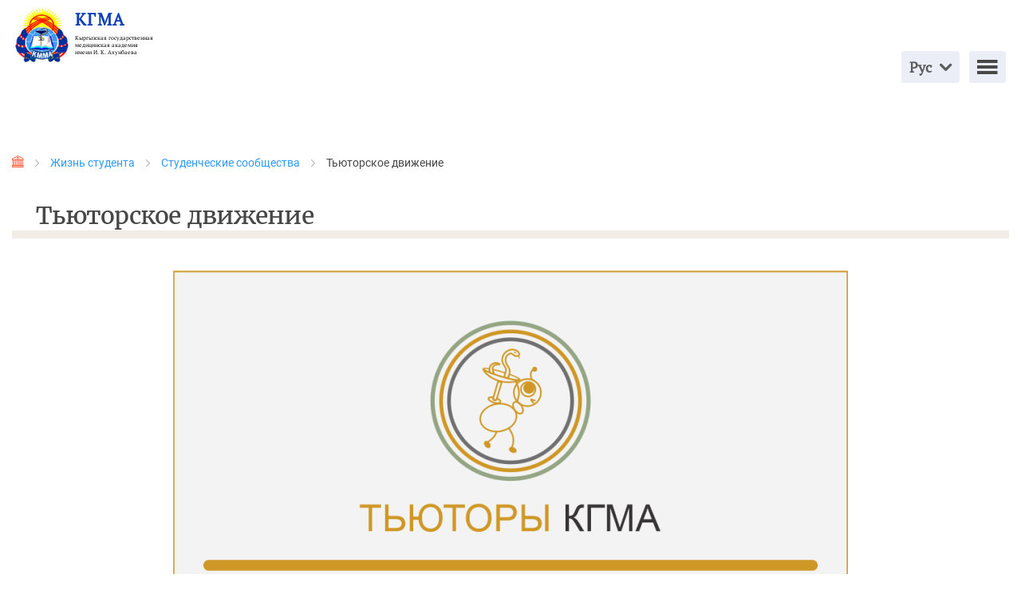

--- FILE ---
content_type: text/html; charset=UTF-8
request_url: https://www.kgma.kg/index.php/ru/students-life/students-sommunities/tyutorskoe-dvizhenie
body_size: 18729
content:

<!DOCTYPE html>
<html lang="ru">
<head>
	<meta charset="utf-8">
	<title>Тьюторское движение</title>
	<meta name="publisher" content="www.kgma.kg">
	<link href="https://www.kgma.kg/images/favicon.ico" rel="shortcut icon" type="image/vnd.microsoft.icon" />
	<meta http-equiv="X-UA-Compatible" content="IE=edge">
	<meta name="viewport" content="width=device-width, initial-scale=1, minimum-scale=1, maximum-scale=1">
	<meta name="theme-color" content="#1d3878">
	<!-- CSRF Token -->
	<meta name="csrf-token" content="F0y91nBL9o9jWcH7JNLi5E7z7qpZKHz2nqYO8BtX">
	<!-- Google tag (gtag.js) -->
	<script async src="https://www.googletagmanager.com/gtag/js?id=G-HZJ90HRD1B"></script>
	<script>
		window.dataLayer = window.dataLayer || [];
		function gtag(){dataLayer.push(arguments);}
		gtag('js', new Date());
		gtag('config', 'G-HZJ90HRD1B');
	</script>
	<!-- Styles -->
		<link href="https://www.kgma.kg/css/default-style.css?id=e786969c28c92458a3f623259" rel="stylesheet">
</head>
<body>
<header>
	<div class="container">
		<a href="https://www.kgma.kg/index.php/ru" class="logo" title="Кыргызская государственная медицинская академия имени И. К. Ахунбаева">
			<img src="https://www.kgma.kg/images/icons/kgma_logo.png?v=2">
			<p class="logo_a">КГМА</p>
			<p class="logo_b">Кыргызская государственная медицинская академия<br>имени И. К. Ахунбаева</p>
		</a>
		<nav class="top">
			<ul>
				<li><a href="https://www.kgma.kg/index.php/ru/covid-19" class="danger">COVID-19</a></li>
				<li><span class="dd-btn">Факультеты<i class="icon-menu-back"></i></span>
					<div class="dd-menu">
						<span class="dd-menu__header">
		<div class="container">
			<span class="dd-menu-header__title"><i class="icon-departament"></i>Факультеты</span>
			<span class="dd-menu-header__close"><i class="icon-close"></i>Закрыть</span>
		</div>
	</span>
	<span class="dd-menu__content">
		<div class="container col2">
	  								<a href="https://www.kgma.kg/index.php/ru/faculties/general-medicine-no1"><i class="icon-list"></i>Лечебное дело №1</a>
							<a href="https://www.kgma.kg/index.php/ru/faculties/general-medicine-no2"><i class="icon-list"></i>Лечебное дело №2</a>
							<a href="https://www.kgma.kg/index.php/ru/faculties/faculty-of-general-medicine-with-english-language-education-1"><i class="icon-list"></i>Лечебное дело с английским языком обучения №1</a>
							<a href="https://www.kgma.kg/index.php/ru/faculties/gm-english"><i class="icon-list"></i>Лечебное дело с английским языком обучения №2</a>
							<a href="https://www.kgma.kg/index.php/ru/faculties/dentistry"><i class="icon-list"></i>Стоматология</a>
							<a href="https://www.kgma.kg/index.php/ru/faculties/pediatrics"><i class="icon-list"></i>Педиатрия</a>
							<a href="https://www.kgma.kg/index.php/ru/faculties/pharmacy"><i class="icon-list"></i>Фармация</a>
							<a href="https://www.kgma.kg/index.php/ru/faculties/medical-and-preventive-care"><i class="icon-list"></i>Медико - профилактическое дело</a>
							<a href="https://www.kgma.kg/index.php/ru/faculties/nursing"><i class="icon-list"></i>Высшее сестринское образование</a>
							<a href="https://www.kgma.kg/index.php/ru/faculties/postgraduate-medical-education"><i class="icon-list"></i>Последипломное медицинское образование</a>
							<a href="https://www.kgma.kg/index.php/ru/faculties/medical-school"><i class="icon-list"></i>Медицинское училище при КГМА</a>
							<a href="https://www.kgma.kg/index.php/ru/faculties/specialty-medical-engineering"><i class="icon-list"></i>Медицинская инженерия</a>
							<a href="https://www.kgma.kg/index.php/ru/faculties/voenno-meditsinskiy-fakultet"><i class="icon-list"></i>Военно-медицинский факультет</a>
				</div>
	</span>
					</div>
				</li>
				<li><span class="dd-btn">Кафедры<i class="icon-menu-back"></i></span>
					<div class="dd-menu">
						<span class="dd-menu__header">
		<div class="container">
			<span class="dd-menu-header__title"><i class="icon-departament"></i>Кафедры</span>
			<span class="dd-menu-header__close"><i class="icon-close"></i>Закрыть</span>
			<span class="dd-menu-header__btn"><a class="map-btn" href="https://www.kgma.kg/index.php/ru/map"><i class="icon-map-button"></i> Карта кафедр</a></span>
		</div>
	</span>
<span class="dd-menu__content">
	<div class="container">
	<dl class="menu-tabs" id="tabs1">
			<dt id="tab0" class="selected"><a class="menu-tabs__title" name="tabs1-tab0"><i class="icon-departament"></i><span>Главный корпус<i class="icon-menu-back"></i></span></a></dt><dd id="ctab0" class="selected">
					<span class="menu-tabs__content col3">
	  											<a href="https://www.kgma.kg/index.php/ru/departments/main-building/department-of-basic-and-clinical-pharmacology"><i class="icon-list"></i>Кафедра базисной и клинической фармакологии имени академика М.Т. Нанаевой</a>
										<a href="https://www.kgma.kg/index.php/ru/departments/main-building/department-of-biochemistry-with-course-of-general-and-bioorganic-chemistry-named-after-djumaliev-ad"><i class="icon-list"></i>Кафедра биохимии с курсом общей и биоорганической химии имени профессора А.Д. Джумалиева</a>
										<a href="https://www.kgma.kg/index.php/ru/departments/main-building/department-of-microbiology-virology-and-immunology"><i class="icon-list"></i>Кафедра микробиологии, вирусологии и иммунологии</a>
										<a href="https://www.kgma.kg/index.php/ru/departments/main-building/department-of-general-and-clinical-epidemiology"><i class="icon-list"></i>Кафедра общей и клинической эпидемиологии</a>
										<a href="https://www.kgma.kg/index.php/ru/departments/main-building/department-of-public-health-and-healthcare"><i class="icon-list"></i>Кафедра общественного здоровья и здравоохранения</a>
										<a href="https://www.kgma.kg/index.php/ru/departments/main-building/department-of-physical-training"><i class="icon-list"></i>Кафедра физического воспитания</a>
										<a href="https://www.kgma.kg/index.php/ru/departments/main-building/department-of-physics-mathematics-informatics-and-computer-technologies"><i class="icon-list"></i>Кафедра физики, математики, информатики и компьютерных технологий</a>
										<a href="https://www.kgma.kg/index.php/ru/departments/main-building/department-of-fundamental-and-clinical-physiology-named-after-academician-s-b-daniyarov"><i class="icon-list"></i>Кафедра фундаментальной и клинической физиологии имени академика С.Б. Даниярова</a>
							</span></dd>
			<dt id="tab1" ><a class="menu-tabs__title" name="tabs1-tab1"><i class="icon-departament"></i><span>Учебный корпус<i class="icon-menu-back"></i></span></a></dt><dd id="ctab1" >
					<span class="menu-tabs__content col3">
	  											<a href="https://www.kgma.kg/index.php/ru/departments/academic-building/department-of-military-medical-training-and-extreme-medicine"><i class="icon-list"></i>Кафедра военно-медицинской подготовки и экстремальной медицины</a>
										<a href="https://www.kgma.kg/index.php/ru/departments/academic-building/department-of-hygienic-disciplines"><i class="icon-list"></i>Кафедра гигиенических дисциплин</a>
										<a href="https://www.kgma.kg/index.php/ru/departments/academic-building/department-of-foreign-and-latin-languages"><i class="icon-list"></i>Кафедра иностранных и латинского языков</a>
										<a href="https://www.kgma.kg/index.php/ru/departments/academic-building/department-of-clinical-rehabilitation-and-physiotherapy"><i class="icon-list"></i>Кафедра реабилитологии и физиотерапии с курсом спортивной медицины</a>
										<a href="https://www.kgma.kg/index.php/ru/departments/academic-building/department-of-general-hygiene"><i class="icon-list"></i>Кафедра общей гигиены</a>
										<a href="https://www.kgma.kg/index.php/ru/departments/academic-building/department-of-russian-language"><i class="icon-list"></i>Кафедра русского языка</a>
										<a href="https://www.kgma.kg/index.php/ru/departments/academic-building/department-of-management-and-economics-of-pharmacy-technology-of-medicines-named-after-professor-e-s-matveev"><i class="icon-list"></i>Кафедра управления и экономики фармации, технологии лекарственных средств имени профессора Э.С. Матыева</a>
										<a href="https://www.kgma.kg/index.php/ru/departments/academic-building/department-of-pharmacognosy-and-drug-chemistry"><i class="icon-list"></i>Кафедра фармакогнозии и химии лекарственных средств</a>
										<a href="https://www.kgma.kg/index.php/ru/departments/academic-building/department-of-philosophy-and-social-sciences"><i class="icon-list"></i>Кафедра философии и общественных наук</a>
										<a href="https://www.kgma.kg/index.php/ru/departments/academic-building/department-of-kyrgyz-language"><i class="icon-list"></i>Кафедра кыргызского языка</a>
							</span></dd>
			<dt id="tab2" ><a class="menu-tabs__title" name="tabs1-tab2"><i class="icon-departament"></i><span>Морфологический корпус<i class="icon-menu-back"></i></span></a></dt><dd id="ctab2" >
					<span class="menu-tabs__content col3">
	  											<a href="https://www.kgma.kg/index.php/ru/departments/morphological-building/department-of-pathological-anatomy"><i class="icon-list"></i>Кафедра патологической анатомии</a>
										<a href="https://www.kgma.kg/index.php/ru/departments/morphological-building/department-of-medical-biology-genetics-and-parasitology"><i class="icon-list"></i>Кафедра медицинской биологии, генетики и паразитологии</a>
										<a href="https://www.kgma.kg/index.php/ru/departments/morphological-building/department-of-pathological-physiology"><i class="icon-list"></i>Кафедра патологической физиологии</a>
										<a href="https://www.kgma.kg/index.php/ru/departments/morphological-building/department-of-normal-and-topographic-anatomy"><i class="icon-list"></i>Кафедра нормальной и топографической анатомии</a>
										<a href="https://www.kgma.kg/index.php/ru/departments/morphological-building/department-of-histology-cytology-and-embryology"><i class="icon-list"></i>Кафедра гистологии, цитологии и эмбриологии</a>
										<a href="https://www.kgma.kg/index.php/ru/departments/morphological-building/department-of-forensic-medicine-and-law"><i class="icon-list"></i>Кафедра судебной медицины и правоведения</a>
							</span></dd>
			<dt id="tab3" ><a class="menu-tabs__title" name="tabs1-tab3"><i class="icon-departament"></i><span>Клинические кафедры<i class="icon-menu-back"></i></span></a></dt><dd id="ctab3" >
					<span class="menu-tabs__content col3">
	  											<a href="https://www.kgma.kg/index.php/ru/departments/clinical-departments/department-of-obstetrics-and-gynecology-no1"><i class="icon-list"></i>Кафедра акушерства и гинекологии им. М.С. Мусуралиева</a>
										<a href="https://www.kgma.kg/index.php/ru/departments/clinical-departments/department-of-obstetrics-and-gynecology-no2"><i class="icon-list"></i>Кафедра акушерства и гинекологии №2</a>
										<a href="https://www.kgma.kg/index.php/ru/departments/clinical-departments/department-of-anesthesiology-and-intensive-care-of-undergraduate-and-postgraduate-study"><i class="icon-list"></i>Кафедра анестезиологии и интенсивной терапии до и последипломного обучения</a>
										<a href="https://www.kgma.kg/index.php/ru/departments/clinical-departments/department-of-hospital-pediatrics-with-course-of-neonatology"><i class="icon-list"></i>Кафедра госпитальной педиатрии с курсом неонатологии им. академика Д.К. Кудаярова</a>
										<a href="https://www.kgma.kg/index.php/ru/departments/clinical-departments/department-of-hospital-therapy-occupational-pathology-with-a-course-of-hematology"><i class="icon-list"></i>Кафедра госпитальной терапии с курсом гематологии</a>
										<a href="https://www.kgma.kg/index.php/ru/departments/clinical-departments/department-of-hospital-surgery-with-the-course-of-operative-surgery-named-after-academician-m-m-mamakeev"><i class="icon-list"></i>Кафедра госпитальной и оперативной хирургии им. академика Мамакеева М.М.</a>
										<a href="https://www.kgma.kg/index.php/ru/departments/clinical-departments/department-of-dermatolovenereology"><i class="icon-list"></i>Кафедра дерматовенерологии</a>
										<a href="https://www.kgma.kg/index.php/ru/departments/clinical-departments/department-of-childrens-infectious-diseases"><i class="icon-list"></i>Кафедра детских инфекционых болезней</a>
										<a href="https://www.kgma.kg/index.php/ru/departments/clinical-departments/department-of-pediatric-dentistry"><i class="icon-list"></i>Кафедра детской стоматологии</a>
										<a href="https://www.kgma.kg/index.php/ru/departments/clinical-departments/department-of-pediatric-surgery"><i class="icon-list"></i>Кафедра детской хирургии</a>
										<a href="https://www.kgma.kg/index.php/ru/departments/clinical-departments/department-of-infectious-diseases"><i class="icon-list"></i>Кафедра инфекционных болезней</a>
										<a href="https://www.kgma.kg/index.php/ru/departments/clinical-departments/department-of-radiology-and-therapy"><i class="icon-list"></i>Кафедра лучевой диагностики и лучевой терапии</a>
										<a href="https://www.kgma.kg/index.php/ru/departments/clinical-departments/department-of-medical-psychology-psychiatry-and-narcology"><i class="icon-list"></i>Кафедра медицинской психологии, психиатрии и наркологии</a>
										<a href="https://www.kgma.kg/index.php/ru/departments/clinical-departments/department-of-neurology-and-clinical-genetics-named-after-academician-a-m-murzaliev"><i class="icon-list"></i>Кафедра неврологии и клинической генетики имени академика А.М. Мурзалиева</a>
										<a href="https://www.kgma.kg/index.php/ru/departments/clinical-departments/department-of-neurosurgery-of-undergraduate-and-postgraduate-study"><i class="icon-list"></i>Кафедра нейрохирургии</a>
										<a href="https://www.kgma.kg/index.php/ru/departments/clinical-departments/department-of-oncology"><i class="icon-list"></i>Кафедра онкологии</a>
										<a href="https://www.kgma.kg/index.php/ru/departments/clinical-departments/department-of-orthopaedic-dentistry"><i class="icon-list"></i>Кафедра ортопедической стоматологии</a>
										<a href="https://www.kgma.kg/index.php/ru/departments/clinical-departments/department-of-ophthalmology"><i class="icon-list"></i>Кафедра офтальмологии</a>
										<a href="https://www.kgma.kg/index.php/ru/departments/clinical-departments/department-of-propaedeutics-of-internal-diseases-with-course-of-endocrinology"><i class="icon-list"></i>Кафедра пропедевтики внутренних болезней с курсом эндокринологии и профпатологии</a>
										<a href="https://www.kgma.kg/index.php/ru/departments/clinical-departments/department-of-propaedeutic-surgery"><i class="icon-list"></i>Кафедра пропедевтической хирургии</a>
										<a href="https://www.kgma.kg/index.php/ru/departments/clinical-departments/department-of-propaedeutics-of-childrens-diseases"><i class="icon-list"></i>Кафедра пропедевтики детских болезней</a>
										<a href="https://www.kgma.kg/index.php/ru/departments/clinical-departments/department-of-nursing"><i class="icon-list"></i>Кафедра сестринского дела</a>
										<a href="https://www.kgma.kg/index.php/ru/departments/clinical-departments/department-of-therapeutic-dentistry"><i class="icon-list"></i>Кафедра терапевтической стоматологии</a>
										<a href="https://www.kgma.kg/index.php/ru/departments/clinical-departments/department-of-traumatology-orthopedics-and-extreme-surgery"><i class="icon-list"></i>Кафедра травматологии, ортопедии и экстремальной хирургии</a>
										<a href="https://www.kgma.kg/index.php/ru/departments/clinical-departments/department-of-urology-and-andrology-of-undergraduate-and-postgraduate-studies"><i class="icon-list"></i>Кафедра урологии и андрологии до – и последипломного обучения</a>
										<a href="https://www.kgma.kg/index.php/ru/departments/clinical-departments/department-of-faculty-pediatrics"><i class="icon-list"></i>Кафедра факультетской педиатрии</a>
										<a href="https://www.kgma.kg/index.php/ru/departments/clinical-departments/department-of-faculty-surgery-named-after-academician-kr-ryskulova"><i class="icon-list"></i>Кафедра факультетской хирургии имени академика К.Р. Рыскуловой</a>
										<a href="https://www.kgma.kg/index.php/ru/departments/clinical-departments/department-of-phthisiology"><i class="icon-list"></i>Кафедра фтизиатрии</a>
										<a href="https://www.kgma.kg/index.php/ru/departments/clinical-departments/department-of-general-practice-surgery-with-a-course-of-combustiology"><i class="icon-list"></i>Кафедра хирургии общей практики с курсом комбустиологии</a>
										<a href="https://www.kgma.kg/index.php/ru/departments/clinical-departments/department-of-otorhinolaryngology"><i class="icon-list"></i>Кафедра оториноларингологии</a>
										<a href="https://www.kgma.kg/index.php/ru/departments/clinical-departments/department-of-faculty-therapy-named-after-m-e-volsky-m-m-mirrakhimov"><i class="icon-list"></i>Кафедра факультетской терапии имени М.Е.Вольского – М.М.Миррахимова</a>
										<a href="https://www.kgma.kg/index.php/ru/departments/clinical-departments/department-of-surgical-dentistry-and-maxillofacial-surgery"><i class="icon-list"></i>Кафедра хирургической стоматологии и челюстно-лицевой хирургии</a>
										<a href="https://www.kgma.kg/index.php/ru/departments/clinical-departments/kafedra-khirurgicheskoy-stomatologii-i-implantologii-fpmo-kgma"><i class="icon-list"></i>Кафедра клинической стоматологии и имплантологии ФПМО КГМА</a>
										<a href="https://www.kgma.kg/index.php/ru/departments/clinical-departments/kafedra-plasticheskoy-i-rekonstruktivnoy-khirurgii"><i class="icon-list"></i>Кафедра пластической и реконструктивной хирургии имени М. А. Матеева</a>
										<a href="https://www.kgma.kg/index.php/ru/departments/clinical-departments/kafedra-kardiokhirurgii-i-endovaskulyarnoy-khirurgii"><i class="icon-list"></i>Кафедра кардиохирургии и эндоваскулярной хирургии</a>
										<a href="https://www.kgma.kg/index.php/ru/departments/clinical-departments/kafedra-menedzhmenta-nauchnykh-issledovaniy"><i class="icon-list"></i>Кафедра менеджмента научных исследований додипломной и последипломной образований</a>
										<a href="https://www.kgma.kg/index.php/ru/departments/clinical-departments/kafedra-gornoy-meditsiny"><i class="icon-list"></i>Кафедра горной медицины</a>
										<a href="https://www.kgma.kg/index.php/ru/departments/clinical-departments/innovatsionnye-khirurgicheskie-tekhnologii"><i class="icon-list"></i>Кафедра инновационных хирургических технологий</a>
										<a href="https://www.kgma.kg/index.php/ru/departments/clinical-departments/department-of-family-medicine-of-pre-graduate-and-postgraduate-education"><i class="icon-list"></i>Кафедра семейной медицины додипломного и постдипломного образования</a>
							</span></dd>
		</dl>
		</div>
</span>
					</div></li>
				<li><span class="dd-btn">Подразделения<i class="icon-menu-back"></i></span>
					<div class="dd-menu">
						<span class="dd-menu__header">
		<div class="container">
			<span class="dd-menu-header__title"><i class="icon-departament"></i>Подразделения</span>
			<span class="dd-menu-header__close"><i class="icon-close"></i>Закрыть</span>
		</div>
	</span>
	<span class="dd-menu__content">
	<div class="container">
	<dl class="menu-tabs" id="tabs1">
			<dt id="tab0" class="selected"><a class="menu-tabs__title" name="tabs1-tab0"><i class="icon-departament"></i><span>Руководство<i class="icon-menu-back"></i></span></a></dt><dd id="ctab0" class="selected">
					<span class="menu-tabs__content col3">
	  											<a href="https://www.kgma.kg/index.php/ru/divisions/leadership/rector"><i class="icon-list"></i>Ректор</a>
										<a href="https://www.kgma.kg/index.php/ru/divisions/leadership/vice-rector-for-academic-affairs"><i class="icon-list"></i>Проректор по учебной работе</a>
										<a href="https://www.kgma.kg/index.php/ru/divisions/leadership/vice-rector-for-scientific-and-clinical-work"><i class="icon-list"></i>Проректор по научной и лечебной работе</a>
										<a href="https://www.kgma.kg/index.php/ru/divisions/leadership/vice-rector-for-state-language-and-educational-work"><i class="icon-list"></i>Проректор по государственному языку и воспитательной работе</a>
										<a href="https://www.kgma.kg/index.php/ru/divisions/leadership/vice-rector-for-international-relations-and-strategic-development"><i class="icon-list"></i>Проректор по международным связям и стратегическому развитию</a>
										<a href="https://www.kgma.kg/index.php/ru/divisions/leadership/head-of-administrative-and-economic-work"><i class="icon-list"></i>Проректор по административно - хозяйственной работе</a>
										<a href="https://www.kgma.kg/index.php/ru/divisions/leadership/prorektor-po-pravovoy-rabote-i-chelovecheskim-resursam"><i class="icon-list"></i>Проректор по правовой работе и человеческим ресурсам</a>
		</span></dd>
				<dt id="tab1" ><a class="menu-tabs__title" name="tabs1-tab1"><i class="icon-departament"></i><span>Отделы и сектора<i class="icon-menu-back"></i></span></a></dt><dd id="ctab1" >
					<span class="menu-tabs__content col3">
	  											<a href="https://www.kgma.kg/index.php/ru/divisions/offices-sectors/office-educational-and-mass-events"><i class="icon-list"></i>Отдел воспитательной и организационно – массовой работы</a>
										<a href="https://www.kgma.kg/index.php/ru/divisions/offices-sectors/office-legal-and-hr"><i class="icon-list"></i>Отдел кадровой работы</a>
										<a href="https://www.kgma.kg/index.php/ru/divisions/offices-sectors/library"><i class="icon-list"></i>Библиотека</a>
										<a href="https://www.kgma.kg/index.php/ru/divisions/offices-sectors/office-educational-and-methodical"><i class="icon-list"></i>Учебно - методический отдел</a>
										<a href="https://www.kgma.kg/index.php/ru/divisions/offices-sectors/office-for-scientific-innovative-and-clinical-work"><i class="icon-list"></i>Отдел научно - инновационной и клинической работы</a>
										<a href="https://www.kgma.kg/index.php/ru/divisions/offices-sectors/international-relations-department"><i class="icon-list"></i>Отдел международных связей</a>
										<a href="https://www.kgma.kg/index.php/ru/divisions/offices-sectors/office-systems-and-software"><i class="icon-list"></i>Отдел системного и программного обеспечения</a>
										<a href="https://www.kgma.kg/index.php/ru/divisions/offices-sectors/office-of-general-services"><i class="icon-list"></i>Общий отдел</a>
										<a href="https://www.kgma.kg/index.php/ru/divisions/offices-sectors/office-education-quality-management"><i class="icon-list"></i>Отдел менеджмента качества образования</a>
										<a href="https://www.kgma.kg/index.php/ru/divisions/offices-sectors/office-financial-economic-and-accounting"><i class="icon-list"></i>Отдел бухгалтерского учета</a>
										<a href="https://www.kgma.kg/index.php/ru/divisions/offices-sectors/planovo-finansovyy-otdel"><i class="icon-list"></i>Планово-финансовый отдел</a>
										<a href="https://www.kgma.kg/index.php/ru/divisions/offices-sectors/student-records-management-sector"><i class="icon-list"></i>Отдел студенческого делопроизводства</a>
										<a href="https://www.kgma.kg/index.php/ru/divisions/offices-sectors/press-office"><i class="icon-list"></i>Пресс - служба</a>
										<a href="https://www.kgma.kg/index.php/ru/divisions/offices-sectors/procurement-and-logistics-sector"><i class="icon-list"></i>Сектор закупок и материального обеспечения</a>
										<a href="https://www.kgma.kg/index.php/ru/divisions/offices-sectors/student-campus"><i class="icon-list"></i>Студенческий городок</a>
										<a href="https://www.kgma.kg/index.php/ru/divisions/offices-sectors/sector-gos-yazyk"><i class="icon-list"></i>Сектор по развитию государственного языка</a>
										<a href="https://www.kgma.kg/index.php/ru/divisions/offices-sectors/muzey"><i class="icon-list"></i>Музей истории КГМА</a>
										<a href="https://www.kgma.kg/index.php/ru/divisions/offices-sectors/plastination-museum"><i class="icon-list"></i>Музей пластинации</a>
										<a href="https://www.kgma.kg/index.php/ru/divisions/offices-sectors/legal-office"><i class="icon-list"></i>Юридический отдел КГМА</a>
										<a href="https://www.kgma.kg/index.php/ru/divisions/offices-sectors/editorial-and-publishing-department"><i class="icon-list"></i>Редакционно-издательский отдел</a>
										<a href="https://www.kgma.kg/index.php/ru/divisions/offices-sectors/department-of-anti-terrorism-and-civil-protection-of-ik-akhunbaev-kyrgyz-state-medical-academy"><i class="icon-list"></i>Отдел по антитеррористической работе и гражданской защите  КГМА им. И.К. Ахунбаева</a>
		</span></dd>
				<dt id="tab2" ><a class="menu-tabs__title" name="tabs1-tab2"><i class="icon-departament"></i><span>Центры<i class="icon-menu-back"></i></span></a></dt><dd id="ctab2" >
					<span class="menu-tabs__content col3">
	  											<a href="https://www.kgma.kg/index.php/ru/divisions/centers/catce"><i class="icon-list"></i>Центр непрерывного и дистанционного обучения</a>
										<a href="https://www.kgma.kg/index.php/ru/divisions/centers/csfl"><i class="icon-list"></i>Центр изучения иностранных языков</a>
										<a href="https://www.kgma.kg/index.php/ru/divisions/centers/cput"><i class="icon-list"></i>Центр довузовской подготовки (Лицей)</a>
										<a href="https://www.kgma.kg/index.php/ru/divisions/centers/itrcbr"><i class="icon-list"></i>Научный центр биомедицинских исследований</a>
										<a href="https://www.kgma.kg/index.php/ru/divisions/centers/ccsdka"><i class="icon-list"></i>Центр тестирования и развития клинических навыков</a>
										<a href="https://www.kgma.kg/index.php/ru/divisions/centers/tsentr-dovuzovskoy-podgotovki-podgotovitelnye-kursy"><i class="icon-list"></i>Центр довузовской подготовки (Подготовительные курсы)</a>
										<a href="https://www.kgma.kg/index.php/ru/divisions/centers/stomatologicheskiy-uchebnyy-nauchno-klinicheskiy-tsentr"><i class="icon-list"></i>Стоматологический  Учебный Научно- Клинический Центр</a>
										<a href="https://www.kgma.kg/index.php/ru/divisions/centers/biznes-inkubator"><i class="icon-list"></i>Бизнес-инкубатор</a>
										<a href="https://www.kgma.kg/index.php/ru/divisions/centers/tsentr-obsluzhivaniya-obuchayushchikhsya-i-sotrudnikov-tsoos"><i class="icon-list"></i>Центр обслуживания обучающихся и сотрудников (ЦООС)</a>
										<a href="https://www.kgma.kg/index.php/ru/divisions/centers/studencheskiy-kampus-im-ik-akylbekova"><i class="icon-list"></i>Студенческий кампус им И.К. Акылбекова</a>
										<a href="https://www.kgma.kg/index.php/ru/divisions/centers/ofis-zelenykh-i-tsifrovykh-tekhnologiy"><i class="icon-list"></i>Офис Зеленых и Цифровых Технологий</a>
										<a href="https://www.kgma.kg/index.php/ru/divisions/centers/tsentr-issledovaniy-i-innovatsiy"><i class="icon-list"></i>Центр исследований и инноваций</a>
										<a href="https://www.kgma.kg/index.php/ru/divisions/centers/tsentr-karery-i-trudoustroystva"><i class="icon-list"></i>Центр карьеры и трудоустройства</a>
		</span></dd>
				<dt id="tab3" ><a class="menu-tabs__title" name="tabs1-tab3"><i class="icon-departament"></i><span>Профсоюзные комитеты<i class="icon-menu-back"></i></span></a></dt><dd id="ctab3" >
					<span class="menu-tabs__content col3">
	  											<a href="https://www.kgma.kg/index.php/ru/divisions/trade-union-committee/trade-union-committee-of-employees"><i class="icon-list"></i>Профсоюзный комитет сотрудников</a>
										<a href="https://www.kgma.kg/index.php/ru/divisions/trade-union-committee/trade-union-committee-of-students"><i class="icon-list"></i>Профсоюзный комитет студентов</a>
		</span></dd>
		</dl>
		</div>
</span>
					</div></li>
				<li><a href="https://www.kgma.kg/index.php/ru/contacts" class="contacts">Контакты</a></li>
				<li class="search"><input type="search" class="search-txt hidden" placeholder="Поиск по сайту..."><i class="icon-search"></i></li>
			</ul>
		</nav>
		<nav class="panel">
			<ul>
				<li class="sel-lang"><span>рус<i class="icon-menu-down"></i></span>
					<ul class="">
																																		<li><a href="https://www.kgma.kg/setlocale/en"> eng</a></li>
																												<li><a href="https://www.kgma.kg/setlocale/kg"> кыр</a></li>
																		</ul></li>
				<li class="menu-btn"><i class="icon-menu"></i></li>
			</ul>
		</nav>
		<nav class="middle">
			<ul>
		 <li>
		 <span class="dd-btn">Абитуриенту<i class="icon-menu-back"></i></span>
	  	  	  	 <div class="dd-menu">
		<span class="dd-menu__header">
			<div class="container">
				<span class="dd-menu-header__title"><i class="icon-abiturient"></i>Абитуриенту</span>
				<span class="dd-menu-header__close"><i class="icon-close"></i>Закрыть</span>
			</div>
		</span>
		<span class="dd-menu__content">
			<div class="container col2">
				 					 							 							 								 							 							 <a href=" https://www.kgma.kg/index.php/ru/entrant/informatsiya-dlya-postupayushchikh-v-kgma  "><i class="icon-list"></i>Информация для поступающих в КГМА</a>
					 				 					 							 							 								 							 							 <a href=" https://www.kgma.kg/index.php/ru/entrant/admission-committee  "><i class="icon-list"></i>Приемная комиссия</a>
					 				 					 							 							 								 							 							 <a href=" https://www.kgma.kg/index.php/ru/entrant/admission-procedures  "><i class="icon-list"></i>Правила приема</a>
					 				 					 							 							 								 							 							 <a href=" https://www.kgma.kg/index.php/ru/entrant/required-documents-for-admission  "><i class="icon-list"></i>Необходимые документы для поступления</a>
					 				 					 							 							 								 							 							 <a href=" https://www.kgma.kg/index.php/ru/entrant/admission-rates  "><i class="icon-list"></i>Пороговые баллы</a>
					 				 					 							 							 								 							 							 <a href=" https://www.kgma.kg/index.php/ru/entrant/students-selection-and-enrollment-schedule  "><i class="icon-list"></i>График туров отбора и зачисления абитуриентов</a>
					 				 					 							 							 								 							 							 <a href=" https://www.kgma.kg/index.php/ru/entrant/plan-priema-byudzhet  "><i class="icon-list"></i>План приема на 2025 год по ОРТ</a>
					 				 					 							 							 								 							 							 <a href=" https://www.kgma.kg/index.php/ru/entrant/regulations-and-procedures-for-selection-and-enrollment  "><i class="icon-list"></i>Положения и порядки отбора и зачисления</a>
					 				 					 							 							 								 							 							 <a href=" https://www.kgma.kg/index.php/ru/entrant/tutition-fee  "><i class="icon-list"></i>Стоимость обучения</a>
					 				 					 							 							 								 							 							 <a href=" https://www.kgma.kg/index.php/ru/entrant/international-applicants  "><i class="icon-list"></i>Иностранному абитуриенту (английский язык обучения)</a>
					 				 					 							 							 								 							 							 <a href=" https://www.kgma.kg/index.php/ru/entrant/grafik-vstupitelnykh-ekzamenov  "><i class="icon-list"></i>График вступительных экзаменов</a>
					 				 					 							 							 								 							 							 <a href=" https://www.kgma.kg/index.php/ru/entrant/priem-na-vechernee-otdelenie  "><i class="icon-list"></i>Прием на вечернее отделение</a>
					 				 					 							 							 								 							 							 <a href=" https://www.kgma.kg/index.php/ru/entrant/priem-grazhdan-blizhnego-zarubezhya-sng-russkiy-yazyk-obucheniya  "><i class="icon-list"></i>Прием граждан ближнего зарубежья, СНГ (русский язык обучения)</a>
					 				 					 							 							 								 							 							 <a href=" https://www.kgma.kg/index.php/ru/entrant/priem-v-tsentr-dovuzovskoy-podgotovki  "><i class="icon-list"></i>Приём на подготовительные курсы</a>
					 				 					 							 							 								 							 							 <a href=" https://www.kgma.kg/index.php/ru/entrant/priem-dokumentov-v-litsey  "><i class="icon-list"></i>Прием в лицей</a>
					 				 			</div>
		</span>
	 </div>
	  	 </li>
		 <li>
		 <span class="dd-btn">Студенту<i class="icon-menu-back"></i></span>
	  	  	  	 <div class="dd-menu">
		<span class="dd-menu__header">
			<div class="container">
				<span class="dd-menu-header__title"><i class="icon-abiturient"></i>Студенту</span>
				<span class="dd-menu-header__close"><i class="icon-close"></i>Закрыть</span>
			</div>
		</span>
		<span class="dd-menu__content">
			<div class="container col2">
				 					 							 							 								 							 							 <a href=" https://www.kgma.kg/index.php/ru/student/schedule  "><i class="icon-list"></i>Расписание</a>
					 				 					 							 							 								 							 							 <a href=" https://www.kgma.kg/index.php/ru/student/manufacturing-practice  "><i class="icon-list"></i>Производственная практика</a>
					 				 					 							 							 								 							 							 <a href=" https://www.kgma.kg/index.php/ru/student/tuition-fee  "><i class="icon-list"></i>Стоимость обучения</a>
					 				 					 							 							 								 							 							 <a href=" https://www.kgma.kg/index.php/ru/student/additional-educational-services  "><i class="icon-list"></i>Дополнительные образовательные услуги</a>
					 				 					 							 							 								 							 							 <a href=" https://www.kgma.kg/index.php/ru/student/inostrannym-studentam  "><i class="icon-list"></i>Иностранным студентам</a>
					 				 					 							 							 								 							 							 <a href=" https://www.kgma.kg/index.php/ru/student/important-notice-for-all-foreign-students  "><i class="icon-list"></i>Важное примечание для всех иностранных студентов</a>
					 				 					 							 							 								 							 							 <a href=" https://www.kgma.kg/index.php/ru/student/restoration-and-transfer-of-students  "><i class="icon-list"></i>Восстановление и перевод студентов</a>
					 				 					 							 							 								 							 							 <a href=" https://www.kgma.kg/index.php/ru/student/application-samples  "><i class="icon-list"></i>Шаблоны заявлений</a>
					 				 					 							 							 								 							 							 <a href=" https://www.kgma.kg/index.php/ru/divisions/offices-sectors/student-campus/hostel-no1  "><i class="icon-list"></i>Общежития</a>
					 				 					 							 							 								 							 							 <a href=" https://www.kgma.kg/index.php/ru/map  "><i class="icon-list"></i>Карты кафедр</a>
					 				 					 							 							 								 							 							 <a href=" https://www.kgma.kg/index.php/ru/student/schedule-of-examinations  "><i class="icon-list"></i>Расписание экзаменов</a>
					 				 					 							 							 								 							 							 <a href=" https://www.kgma.kg/index.php/ru/student/raspisanie-kpv  "><i class="icon-list"></i>Расписание КПВ</a>
					 				 					 							 							 								 							 							 <a href=" https://www.kgma.kg/index.php/ru/student/elektivy  "><i class="icon-list"></i>Элективные курсы</a>
					 				 					 							 							 								 							 							 <a href=" https://www.kgma.kg/index.php/ru/student/pamyatka-dlya-studentov-po-ballno-reytingovoy-sisteme-otsenki-znaniy  "><i class="icon-list"></i>Памятка для студентов по балльно-рейтинговой системе оценки знаний</a>
					 				 					 							 							 								 							 							 <a href=" https://www.kgma.kg/index.php/ru/e-learning  "><i class="icon-list"></i>Дистанционное обучение на платформе moodle</a>
					 				 					 							 							 								 							 							 <a href=" https://www.kgma.kg/index.php/ru/student/spisok-rekomendovannykh-na-vosstanovlenie-i-perevod  "><i class="icon-list"></i>Список рекомендованных на восстановление и перевод</a>
					 				 					 							 							 								 							 							 <a href=" http://avn.kgma.kg/  "><i class="icon-list"></i>Образовательный портал AVN</a>
					 				 					 							 							 								 							 							 <a href=" https://www.kgma.kg/index.php/ru/student/prikaz-o-traditsionnom-obuchenii1  "><i class="icon-list"></i>Приказ о традиционном обучении</a>
					 				 					 							 							 								 							 							 <a href=" https://www.kgma.kg/index.php/ru/student/prikaz-po-distantsionnomu-obucheniyu1  "><i class="icon-list"></i>Приказ по дистанционному обучению</a>
					 				 					 							 							 								 							 							 <a href=" https://www.kgma.kg/index.php/ru/student/grafik-uchebnogo-protsessa  "><i class="icon-list"></i>График учебного процесса</a>
					 				 					 							 							 								 							 							 <a href=" https://www.kgma.kg/index.php/ru/student/startup-2022  "><i class="icon-list"></i>Startup 2022</a>
					 				 					 							 							 								 							 							 <a href=" https://www.kgma.kg/index.php/ru/student/payment-for-tuition-and-working-off-for-a-missed-lesson  "><i class="icon-list"></i>Оплата за обучение и отработки</a>
					 				 			</div>
		</span>
	 </div>
	  	 </li>
		 <li>
		 <span class="dd-btn">Выпускникам<i class="icon-menu-back"></i></span>
	  	  	  	 <div class="dd-menu">
		<span class="dd-menu__header">
			<div class="container">
				<span class="dd-menu-header__title"><i class="icon-abiturient"></i>Выпускникам</span>
				<span class="dd-menu-header__close"><i class="icon-close"></i>Закрыть</span>
			</div>
		</span>
		<span class="dd-menu__content">
			<div class="container col2">
				 					 							 							 								 							 							 <a href=" https://www.kgma.kg/index.php/ru/for-graduates/job-fair  "><i class="icon-list"></i>Ярмарка вакансий</a>
					 				 					 							 							 								 							 							 <a href=" https://www.kgma.kg/index.php/ru/for-graduates/golden-alumni  "><i class="icon-list"></i>Золотые выпускники</a>
					 				 					 							 							 								 							 							 <a href=" https://www.kgma.kg/index.php/ru/for-graduates/reunion  "><i class="icon-list"></i>Встречи выпускников</a>
					 				 					 							 							 								 							 							 <a href=" https://www.kgma.kg/index.php/ru/for-graduates/testy-dlya-vstupitelnykh-ekzamenov-v-ordinaturu  "><i class="icon-list"></i>Тесты для вступительных экзаменов в ординатуру</a>
					 				 					 							 							 								 							 							 <a href=" https://www.kgma.kg/index.php/ru/for-graduates/informatsiya-dlya-vypusknikov  "><i class="icon-list"></i>Информация для выпускников</a>
					 				 					 							 							 								 							 							 <a href=" https://www.kgma.kg/index.php/ru/for-graduates/neobkhodimye-dokumenty-v-ordinaturu-kgma  "><i class="icon-list"></i>Необходимые документы в ординатуру КГМА</a>
					 				 					 							 							 								 							 							 <a href=" https://www.kgma.kg/index.php/ru/for-graduates/proforientatsionnye-raboty-v-ordinaturu  "><i class="icon-list"></i>Профориентационные работы в ординатуру</a>
					 				 					 							 							 								 							 							 <a href=" https://www.kgma.kg/index.php/ru/for-graduates/grafik-vydachi-diplomov  "><i class="icon-list"></i>График выдачи дипломов</a>
					 				 					 							 							 								 							 							 <a href=" https://www.kgma.kg/index.php/ru/for-graduates/grafik-ekzamenov-dlya-postupleniya-v-ordinaturu  "><i class="icon-list"></i>График экзаменов для поступления в ординатуру</a>
					 				 			</div>
		</span>
	 </div>
	  	 </li>
		 <li>
		 <span class="dd-btn">Ординаторам<i class="icon-menu-back"></i></span>
	  	  	  	 <div class="dd-menu">
		<span class="dd-menu__header">
			<div class="container">
				<span class="dd-menu-header__title"><i class="icon-abiturient"></i>Ординаторам</span>
				<span class="dd-menu-header__close"><i class="icon-close"></i>Закрыть</span>
			</div>
		</span>
		<span class="dd-menu__content">
			<div class="container col2">
				 					 							 							 								 							 							 <a href=" https://www.kgma.kg/index.php/ru/clinical-resident/tuition-fee-clinical-residency  "><i class="icon-list"></i>Стоимость обучения в ординатуре и интернатуре</a>
					 				 					 							 							 								 							 							 <a href=" https://www.kgma.kg/index.php/ru/clinical-resident/distantsionnoe-obuchenie-ordinatorov  "><i class="icon-list"></i>Дистанционное обучение ординаторов</a>
					 				 					 							 							 								 							 							 <a href=" https://www.kgma.kg/index.php/ru/clinical-resident/prakticheskie-navyki  "><i class="icon-list"></i>Практические навыки</a>
					 				 					 							 							 								 							 							 <a href=" https://www.kgma.kg/index.php/ru/clinical-resident/gosudarstvennaya-itogovaya-attestatsiya-ordinatoram  "><i class="icon-list"></i>Государственная итоговая аттестация ординаторам</a>
					 				 					 							 							 								 							 							 <a href=" https://www.kgma.kg/index.php/ru/clinical-resident/trekhstoronniy-dogovor-dlya-podgotovki-v-ordinature-na-byudzhetnoy-forme-obucheniya  "><i class="icon-list"></i>Трехсторонний договор для подготовки в ординатуре на бюджетной форме обучения</a>
					 				 					 							 							 								 							 							 <a href=" https://www.kgma.kg/index.php/ru/clinical-resident/normativnye-dokumenty-po-raspredeleniyu-vypusknikov-byudzhetnoy-formy-obucheniya  "><i class="icon-list"></i>Нормативные документы по распределению выпускников бюджетной формы обучения</a>
					 				 					 							 							 								 							 							 <a href=" https://www.kgma.kg/index.php/ru/clinical-resident/spisok-rekomendovannykh-k-zachisleniyu-v-internaturu  "><i class="icon-list"></i>Список рекомендованных к зачислению в ординатуру и интернатуру</a>
					 				 					 							 							 								 							 							 <a href=" https://www.kgma.kg/index.php/ru/clinical-resident/testy-na-perevodnye-ekzameny  "><i class="icon-list"></i>Перечень экзаменационных вопросов для аттестации</a>
					 				 					 							 							 								 							 							 <a href=" https://www.kgma.kg/index.php/ru/clinical-resident/praktika-v-regionakh-kr  "><i class="icon-list"></i>Практика в регионах КР</a>
					 				 					 							 							 								 							 							 <a href=" https://www.kgma.kg/index.php/ru/clinical-resident/grafik-rotatsii-dlya-1-goda-obucheniya-na-2018-2019-uchgod  "><i class="icon-list"></i>График учебного процесса ординаторов и интернов</a>
					 				 					 							 							 								 							 							 <a href=" https://www.kgma.kg/index.php/ru/clinical-resident/wait-list  "><i class="icon-list"></i>Лист ожидания</a>
					 				 					 							 							 								 							 							 <a href=" https://www.kgma.kg/index.php/ru/clinical-resident/plan-priema-v-ordinaturu-na-2019-2020-uchebnyy-god  "><i class="icon-list"></i>План приема в ординатуру</a>
					 				 			</div>
		</span>
	 </div>
	  	 </li>
		 <li>
		 <span class="dd-btn">Аспирантам и докторантам<i class="icon-menu-back"></i></span>
	  	  	  	 <div class="dd-menu">
		<span class="dd-menu__header">
			<div class="container">
				<span class="dd-menu-header__title"><i class="icon-abiturient"></i>Аспирантам и докторантам</span>
				<span class="dd-menu-header__close"><i class="icon-close"></i>Закрыть</span>
			</div>
		</span>
		<span class="dd-menu__content">
			<div class="container col2">
				 					 							 							 								 							 							 <a href=" https://www.kgma.kg/index.php/ru/for-postgraduate-students/general-information-about-postgraduate-studies  "><i class="icon-list"></i>Общая информация об аспирантуре</a>
					 				 					 							 							 								 							 							 <a href=" https://www.kgma.kg/index.php/ru/for-postgraduate-students/aspirantura-i-doktorantura  "><i class="icon-list"></i>Аспирантура и докторантура</a>
					 				 					 							 							 								 							 							 <a href=" https://www.kgma.kg/index.php/ru/for-postgraduate-students/application-for-postgraduate-studies-from-departments  "><i class="icon-list"></i>Заявка на аспирантуру от кафедр</a>
					 				 					 							 							 								 							 							 <a href=" https://www.kgma.kg/index.php/ru/for-postgraduate-students/postgraduate-report  "><i class="icon-list"></i>Отчет аспиранта</a>
					 				 					 							 							 								 							 							 <a href=" https://www.kgma.kg/index.php/ru/for-postgraduate-students/documents-for-admission  "><i class="icon-list"></i>Документы для поступления</a>
					 				 					 							 							 								 							 							 <a href=" https://www.kgma.kg/index.php/ru/for-postgraduate-students/dokumenty-dlya-utverzhdeniya-dissertatsionnykh-tem  "><i class="icon-list"></i>Документы для утверждения диссертационных тем</a>
					 				 					 							 							 								 							 							 <a href=" https://www.kgma.kg/index.php/ru/for-postgraduate-students/dokumenty-dlya-sdachi-ekzamenov-po-kandidatskomu-minimumu  "><i class="icon-list"></i>Документы для сдачи экзаменов по кандидатскому минимуму</a>
					 				 					 							 							 								 							 							 <a href=" https://www.kgma.kg/index.php/ru/for-postgraduate-students/documents-required-for-approval-of-a-doctoral-dissertation  "><i class="icon-list"></i>Документы для утверждения докторской</a>
					 				 					 							 							 								 							 							 <a href=" https://www.kgma.kg/index.php/ru/for-postgraduate-students/raspisanie-uchenykh-sovetov-kgma  "><i class="icon-list"></i>Расписание учёных советов КГМА</a>
					 				 					 							 							 								 							 							 <a href=" https://www.kgma.kg/index.php/ru/for-postgraduate-students/price-list  "><i class="icon-list"></i>Прейскурант тарифов</a>
					 				 			</div>
		</span>
	 </div>
	  	 </li>
		 <li>
		 <span class="dd-btn">Сотрудникам<i class="icon-menu-back"></i></span>
	  	  	  	 <div class="dd-menu">
		<span class="dd-menu__header">
			<div class="container">
				<span class="dd-menu-header__title"><i class="icon-abiturient"></i>Сотрудникам</span>
				<span class="dd-menu-header__close"><i class="icon-close"></i>Закрыть</span>
			</div>
		</span>
		<span class="dd-menu__content">
			<div class="container col2">
				 					 							 							 								 							 							 <a href=" https://www.kgma.kg/index.php/ru/for-staff/vacancies  "><i class="icon-list"></i>Вакансии</a>
					 				 					 							 							 								 							 							 <a href=" https://www.kgma.kg/index.php/ru/divisions/trade-union-committee/trade-union-committee-of-employees  "><i class="icon-list"></i>Профсоюзный комитет сотрудников</a>
					 				 					 							 							 								 							 							 <a href=" https://www.kgma.kg/index.php/ru/for-staff/polozhenie-o-poryadke-podbora-kadrov-i-priema-na-rabotu  "><i class="icon-list"></i>Положение о порядке подбора кадров и приема на работу</a>
					 				 					 							 							 								 							 							 <a href=" https://www.kgma.kg/index.php/ru/for-staff/faculty-rating  "><i class="icon-list"></i>Рейтинг ППС</a>
					 				 					 							 							 								 							 							 <a href=" https://www.kgma.kg/index.php/ru/for-staff/dictionary  "><i class="icon-list"></i>Словарь</a>
					 				 					 							 							 								 							 							 <a href=" https://www.kgma.kg/index.php/ru/divisions/centers/catce  "><i class="icon-list"></i>Центр непрерывного и дистанционного обучения</a>
					 				 					 							 							 								 							 							 <a href=" https://www.kgma.kg/index.php/ru/for-staff/polozhenie-o-differentsirovannoy-oplate-truda-sotrudnikov-kgma  "><i class="icon-list"></i>Положение о дифференцированной оплате труда сотрудников КГМА</a>
					 				 					 							 							 								 							 							 <a href=" https://www.kgma.kg/index.php/ru/for-staff/preyskurant-tarifov-dopolnitelnykh-platnykh-uslug-kgma  "><i class="icon-list"></i>Прейскурант тарифов дополнительных платных услуг КГМА</a>
					 				 			</div>
		</span>
	 </div>
	  	 </li>
		</ul>

		</nav>
	</div>
	<nav class="main">
		<div class="container">
			<ul>
		 <li>
		 <span class="dd-btn">Об Академии<i class="icon-menu-back"></i></span>


	  	  		<div class="dd-menu">
			<span class="dd-menu__header">
				<div class="container">
					<span class="dd-menu-header__title"><i class="icon-academy"></i><a href="https://www.kgma.kg/index.php/ru/academy">Об Академии</a></span>
					<span class="dd-menu-header__close"><i class="icon-close"></i>Закрыть</span>
				</div>
			</span>
			<span class="dd-menu__content menu-blocks">
	   			<span class="menu-blocks__item">
				<span class="block-item--title"><i class="icon-academy"></i><span>Общая информация<i class="icon-menu-back"></i></span></span>
																																																																									
										<a href="https://www.kgma.kg/index.php/ru/academy/general-information/greeting"><i class="icon-list"></i>Приветствие ректора</a>
									
										<a href="https://www.kgma.kg/index.php/ru/academy/general-information/history"><i class="icon-list"></i>История</a>
									
										<a href="https://www.kgma.kg/index.php/ru/academy/general-information/struktura"><i class="icon-list"></i>Структура</a>
									
										<a href="https://www.kgma.kg/index.php/ru/academy/general-information/title-documents"><i class="icon-list"></i>Правоустанавливающие документы</a>
																														</span>
														 															<span class="menu-blocks__item">
				<span class="block-item--title"><i class="icon-academy"></i><span>Политика гарантии качества образования<i class="icon-menu-back"></i></span></span>
																																																																									
										<a href="https://www.kgma.kg/index.php/ru/academy/education-quality-assurance-policy/mission-and-goals"><i class="icon-list"></i>Миссия и цели</a>
									
										<a href="https://www.kgma.kg/index.php/ru/academy/education-quality-assurance-policy/development-strategy-of-ik-akhunbaev-kyrgyz-state-medical-academy"><i class="icon-list"></i>Стратегия развития Кыргызской государственной медицинской академии им. И. К. Ахунбаева на 2023 – 2027 годы</a>
									
										<a href="https://www.kgma.kg/index.php/ru/academy/education-quality-assurance-policy/quality-management-system"><i class="icon-list"></i>Система менеджмента качества</a>
									
										<a href="https://www.kgma.kg/index.php/ru/academy/education-quality-assurance-policy/strategy-implementation-plan"><i class="icon-list"></i>Планы и отчёты по реализации стратегии развития</a>
									
										<a href="https://www.kgma.kg/index.php/ru/academy/education-quality-assurance-policy/matritsa-indikatorov-monitoringa-i-otsenki-realizatsii-strategii-razvitiya-kgma"><i class="icon-list"></i>Матрица индикаторов мониторинга и оценки реализации стратегии развития КГМА</a>
									
										<a href="https://www.kgma.kg/index.php/ru/academy/education-quality-assurance-policy/customer-satisfaction-assessment"><i class="icon-list"></i>Оценка удовлетворённости потребителя</a>
									
										<a href="https://www.kgma.kg/index.php/ru/academy/education-quality-assurance-policy/reytingi-kgma"><i class="icon-list"></i>Рейтинги КГМА</a>
									
										<a href="https://www.kgma.kg/index.php/ru/academy/education-quality-assurance-policy/analysis-of-trends-in-the-development-of-ms-and-peands"><i class="icon-list"></i>Анализ тенденций развития СМ и ФОиН</a>
									
										<a href="https://www.kgma.kg/index.php/ru/academy/education-quality-assurance-policy/policy-in-the-field-of-sustainable-development-and-climate-action"><i class="icon-list"></i>Политика в области устойчивого развития и климатических мероприятий</a>
									
										<a href="https://www.kgma.kg/index.php/ru/academy/education-quality-assurance-policy/policy-of-equality-diversity-and-inclusion"><i class="icon-list"></i>Политика равенства, разнообразия и инклюзии</a>
									
										<a href="https://www.kgma.kg/index.php/ru/academy/education-quality-assurance-policy/policy-of-reasonable-adaptation-for-people-with-disabilities"><i class="icon-list"></i>Политика разумного приспособления для людей с ограниченными возможностями</a>
									
										<a href="https://www.kgma.kg/index.php/ru/academy/education-quality-assurance-policy/other-politics"><i class="icon-list"></i>Другие политики</a>
																														</span>
														 															<span class="menu-blocks__item">
				<span class="block-item--title"><i class="icon-academy"></i><span>Общественные органы управления<i class="icon-menu-back"></i></span></span>
																																																																									
										<a href="https://www.kgma.kg/index.php/ru/academy/public-authorities/work-plan-academic-council"><i class="icon-list"></i>Ученый совет</a>
									
										<a href="https://www.kgma.kg/index.php/ru/academy/public-authorities/education-quality-council"><i class="icon-list"></i>Совет по качеству образования</a>
									
										<a href="https://www.kgma.kg/index.php/ru/academy/public-authorities/administration-council"><i class="icon-list"></i>Совет ректората</a>
									
										<a href="https://www.kgma.kg/index.php/ru/academy/public-authorities/board-of-trustees"><i class="icon-list"></i>Попечительский совет</a>
									
										<a href="https://www.kgma.kg/index.php/ru/academy/public-authorities/faculty-academic-council"><i class="icon-list"></i>Факультетский ученый совет</a>
									
										<a href="https://www.kgma.kg/index.php/ru/academy/public-authorities/academic-council-for-science"><i class="icon-list"></i>Ученый совет по науке</a>
									
										<a href="https://www.kgma.kg/index.php/ru/academy/public-authorities/financial-committee"><i class="icon-list"></i>Финансовый комитет</a>
									
										<a href="https://www.kgma.kg/index.php/ru/academy/public-authorities/main-educational-and-methodical-committee"><i class="icon-list"></i>Главный Учебно-Методический комитет</a>
									
										<a href="https://www.kgma.kg/index.php/ru/academy/public-authorities/educational-and-methodical-profile-committee"><i class="icon-list"></i>Учебно-Методический Профильный Комитет</a>
									
										<a href="https://www.kgma.kg/index.php/ru/academy/public-authorities/scientific-and-technical-committee"><i class="icon-list"></i>Научно - техническая комиссия</a>
									
										<a href="https://www.kgma.kg/index.php/ru/academy/public-authorities/bioethics-committee"><i class="icon-list"></i>Комитет по биоэтике</a>
									
										<a href="https://www.kgma.kg/index.php/ru/academy/public-authorities/redaktsionno-izdatelskiy-sovet-kgma"><i class="icon-list"></i>Редакционно-издательский совет КГМА</a>
									
										<a href="https://www.kgma.kg/index.php/ru/academy/public-authorities/komissiya-po-etike"><i class="icon-list"></i>Комиссия по этике</a>
																														</span>
														 															<span class="menu-blocks__item">
				<span class="block-item--title"><i class="icon-academy"></i><span>Нормативно-правовые документы<i class="icon-menu-back"></i></span></span>
																																																																									
										<a href="https://www.kgma.kg/index.php/ru/academy/regulatory-documents/laws-of-the-kyrgyz-republic"><i class="icon-list"></i>Законы Кыргызской Республики</a>
									
										<a href="https://www.kgma.kg/index.php/ru/academy/regulatory-documents/resolutions"><i class="icon-list"></i>Постановления Правительства Кыргызской Республики</a>
									
										<a href="https://www.kgma.kg/index.php/ru/academy/regulatory-documents/orders-mes-kr"><i class="icon-list"></i>Приказы МОиН КР</a>
									
										<a href="https://www.kgma.kg/index.php/ru/academy/regulatory-documents/orders-mhc-kr"><i class="icon-list"></i>Приказы МЗ КР</a>
									
										<a href="https://www.kgma.kg/index.php/ru/academy/regulatory-documents/orders-and-regulations-of-the-ksma"><i class="icon-list"></i>Положения и приказы КГМА</a>
																														</span>
														 															<span class="menu-blocks__item">
				<span class="block-item--title"><i class="icon-academy"></i><span>Финансово - экономическая деятельность<i class="icon-menu-back"></i></span></span>
																																																																									
										<a href="https://www.kgma.kg/index.php/ru/academy/financial-and-economic-activity/programme-budget"><i class="icon-list"></i>Программный бюджет</a>
									
										<a href="https://www.kgma.kg/index.php/ru/academy/financial-and-economic-activity/procurement-plan"><i class="icon-list"></i>План закупок</a>
									
										<a href="https://www.kgma.kg/index.php/ru/academy/financial-and-economic-activity/policy-in-the-field-of-sustainable-procurement"><i class="icon-list"></i>Политика в области устойчивых закупок</a>
									
										<a href="https://www.kgma.kg/index.php/ru/academy/financial-and-economic-activity/policy-in-the-field-of-sustainable-investment"><i class="icon-list"></i>Политика в области устойчивого инвестирования</a>
																														</span>
														 			</span>
		</div>
	  	 </li>
		 <li>
		 <span class="dd-btn">Образование<i class="icon-menu-back"></i></span>


	  	  		<div class="dd-menu">
			<span class="dd-menu__header">
				<div class="container">
					<span class="dd-menu-header__title"><i class="icon-academy"></i><a href="https://www.kgma.kg/index.php/ru/education">Образование</a></span>
					<span class="dd-menu-header__close"><i class="icon-close"></i>Закрыть</span>
				</div>
			</span>
			<span class="dd-menu__content menu-blocks">
	   			<span class="menu-blocks__item">
				<span class="block-item--title"><i class="icon-academy"></i><span>Реализуемые образовательные программы<i class="icon-menu-back"></i></span></span>
																																																																									
										<a href="https://www.kgma.kg/index.php/ru/education/educational-programs/list-of-implemented-educational-programs"><i class="icon-list"></i>Перечень реализуемых образовательных программ</a>
									
										<a href="https://www.kgma.kg/index.php/ru/education/educational-programs/basic-educational-programs-of-the-postgraduate-medical-education-according-to-the-specialties"><i class="icon-list"></i>Основная образовательная программа ПДМО по специальностям</a>
									
										<a href="https://www.kgma.kg/index.php/ru/education/educational-programs/list-of-manuals"><i class="icon-list"></i>Список разработанных и изданных методических пособий</a>
									
										<a href="https://www.kgma.kg/index.php/ru/education/educational-programs/elektivy"><i class="icon-list"></i>Элективные курсы</a>
									
										<a href="https://www.kgma.kg/index.php/ru/education/educational-programs/manufacturing-practice"><i class="icon-list"></i>Производственная практика</a>
									
										<a href="https://www.kgma.kg/index.php/ru/education/educational-programs/osnovnye-obrazovatelnye-programmy-po-gos-2021-g"><i class="icon-list"></i>Основные образовательные программы по ГОС</a>
																														</span>
														 															<span class="menu-blocks__item">
				<span class="block-item--title"><i class="icon-academy"></i><span>Ожидаемые результаты<i class="icon-menu-back"></i></span></span>
																																																																									
										<a href="https://www.kgma.kg/index.php/ru/education/expected-result/katalogi-kompetentsii-po-spetsialnostyam-pdmo"><i class="icon-list"></i>Каталоги компетенции по специальностям ПДМО</a>
									
										<a href="https://www.kgma.kg/index.php/ru/education/expected-result/catalogue-of-competencies-in-the-specialty-general-medicine"><i class="icon-list"></i>Каталог компетенций  по специальности</a>
																														</span>
														 															<span class="menu-blocks__item">
				<span class="block-item--title"><i class="icon-academy"></i><span>Процедуры обучения и оценки<i class="icon-menu-back"></i></span></span>
																																																																									
										<a href="https://www.kgma.kg/index.php/ru/education/training-and-evaluation-procedures/grade-rating-system-for-students-knowledge-asssessment"><i class="icon-list"></i>Балльно-рейтинговая система оценки знаний обучающихся</a>
																														</span>
														 															<span class="menu-blocks__item">
				<span class="block-item--title"><i class="icon-academy"></i><span>Нормативные документы<i class="icon-menu-back"></i></span></span>
																																																																									
										<a href="https://www.kgma.kg/index.php/ru/education/normativnye-dokumenty-po-obrazovanii/provisions"><i class="icon-list"></i>Положения</a>
									
										<a href="https://www.kgma.kg/index.php/ru/education/normativnye-dokumenty-po-obrazovanii/ses-hpe"><i class="icon-list"></i>Государственный образовательный стандарт высшего профессионального образования</a>
									
										<a href="https://www.kgma.kg/index.php/ru/education/normativnye-dokumenty-po-obrazovanii/organizational-chart-of-management"><i class="icon-list"></i>Организационная схема управления</a>
									
										<a href="https://www.kgma.kg/index.php/ru/education/normativnye-dokumenty-po-obrazovanii/the-schedule-of-the-educational-process"><i class="icon-list"></i>График учебного процесса</a>
									
										<a href="https://www.kgma.kg/index.php/ru/education/normativnye-dokumenty-po-obrazovanii/orders-and-instructions"><i class="icon-list"></i>Приказы и распоряжения</a>
																														</span>
														 			</span>
		</div>
	  	 </li>
		 <li>
		 <span class="dd-btn">Научная и лечебная работа<i class="icon-menu-back"></i></span>


	  	  		<div class="dd-menu">
			<span class="dd-menu__header">
				<div class="container">
					<span class="dd-menu-header__title"><i class="icon-academy"></i><a href=" https://www.kgma.kg/index.php/ru ">Научная и лечебная работа</a></span>
					<span class="dd-menu-header__close"><i class="icon-close"></i>Закрыть</span>
				</div>
			</span>
			<span class="dd-menu__content menu-blocks">
	   			<span class="menu-blocks__item">
				<span class="block-item--title"><i class="icon-academy"></i><span>Общая информация<i class="icon-menu-back"></i></span></span>
																																																																									
										<a href="https://www.kgma.kg/index.php/ru/science-and-clinical-work/general-information1/main-scientific-directions"><i class="icon-list"></i>Научная деятельность КГМА</a>
									
										<a href="https://www.kgma.kg/index.php/ru/science-and-clinical-work/general-information1/nauchnaya-deyatelnost-kgma"><i class="icon-list"></i>Лечебная деятельность КГМА</a>
									
										<a href="https://www.kgma.kg/index.php/ru/science-and-clinical-work/general-information1/startap-2022"><i class="icon-list"></i>Аналитический отчет</a>
									
										<a href="https://www.kgma.kg/index.php/ru/science-and-clinical-work/general-information1/regulatory-documents-nauka"><i class="icon-list"></i>Нормативные документы</a>
																														</span>
														 															<span class="menu-blocks__item">
				<span class="block-item--title"><i class="icon-academy"></i><span>Научная работа<i class="icon-menu-back"></i></span></span>
																																																																									
										<a href="https://www.kgma.kg/index.php/ru/science-and-clinical-work/scientific-work/funded-research-works"><i class="icon-list"></i>Финансируемые научно - исследовательские работы МОиН КР</a>
									
										<a href="https://www.kgma.kg/index.php/ru/science-and-clinical-work/scientific-work/finansiruemye-nauchno-issledovatelskie-raboty-zarubezhnymi-grantami"><i class="icon-list"></i>Финансируемые научно - исследовательские работы зарубежными грантами</a>
									
										<a href="https://www.kgma.kg/index.php/ru/science-and-clinical-work/scientific-work/register-science"><i class="icon-list"></i>Реестр утвержденных тем</a>
									
										<a href="https://www.kgma.kg/index.php/ru/science-and-clinical-work/scientific-work/dissertation-council"><i class="icon-list"></i>Диссертационные советы</a>
									
										<a href="https://www.kgma.kg/index.php/ru/science-and-clinical-work/scientific-work/naukometricheskie-bazy-dannykh"><i class="icon-list"></i>Наукометрические базы данных</a>
																														</span>
														 															<span class="menu-blocks__item">
				<span class="block-item--title"><i class="icon-academy"></i><span>Лечебная работа<i class="icon-menu-back"></i></span></span>
																																																																									
										<a href="https://www.kgma.kg/index.php/ru/science-and-clinical-work/medical-work/clinical-bases-of-ksma"><i class="icon-list"></i>Клинические базы КГМА</a>
									
										<a href="https://www.kgma.kg/index.php/ru/science-and-clinical-work/medical-work/avtopoezd-karavan-zdorove"><i class="icon-list"></i>Автопоезд &quot;Караван здоровья&quot;</a>
									
										<a href="https://www.kgma.kg/index.php/ru/science-and-clinical-work/medical-work/akademicheskie-kliniki"><i class="icon-list"></i>Академические клиники</a>
																														</span>
														 															<span class="menu-blocks__item">
				<span class="block-item--title"><i class="icon-academy"></i><span>&quot;Евразийский журнал здравоохранения&quot;<i class="icon-menu-back"></i></span></span>
																																																																									
										<a href=" http://library.kgma.kg/jirbis2/ru/vestnik-kgma "><i class="icon-list"></i>Электронная библиотека</a>
									
										<a href=" https://vestnik.kgma.kg/ "><i class="icon-list"></i>Евразийский журнал здравоохранения</a>
																														</span>
														 															<span class="menu-blocks__item">
				<span class="block-item--title"><i class="icon-academy"></i><span>Дни науки<i class="icon-menu-back"></i></span></span>
																																																																									
										<a href="https://www.kgma.kg/index.php/ru/science-and-clinical-work/days-of-science/results-of-days-of-science-2019"><i class="icon-list"></i>Итоги &quot;Дней науки - 2019&quot;</a>
									
										<a href=" https://www.kgma.kg/index.php/ru/media/announcements/education/dni-nauki-2020 "><i class="icon-list"></i>Дни науки - 2020</a>
									
										<a href="https://www.kgma.kg/index.php/ru/science-and-clinical-work/days-of-science/results-of-days-of-science-2021"><i class="icon-list"></i>Итоги &quot;Дней науки - 2021&quot;</a>
									
										<a href="https://www.kgma.kg/index.php/ru/science-and-clinical-work/days-of-science/dni-nauki-2022"><i class="icon-list"></i>Дни науки 2022</a>
									
										<a href="https://www.kgma.kg/index.php/ru/science-and-clinical-work/days-of-science/programmy-dni-nauki-2022-god"><i class="icon-list"></i>Программа &quot;Дни науки - 2022&quot;</a>
									
										<a href="https://www.kgma.kg/index.php/ru/science-and-clinical-work/days-of-science/dni-nauki-kgma-2023"><i class="icon-list"></i>Дни науки КГМА - 2023</a>
									
										<a href="https://www.kgma.kg/index.php/ru/science-and-clinical-work/days-of-science/programma-dni-nauki-2023"><i class="icon-list"></i>Программа &quot;Дни науки - 2023&quot;</a>
									
										<a href="https://www.kgma.kg/index.php/ru/science-and-clinical-work/days-of-science/dni-nauki-2024"><i class="icon-list"></i>Дни науки - 2024</a>
																														</span>
														 															<span class="menu-blocks__item">
				<span class="block-item--title"><i class="icon-academy"></i><span>НОМУС<i class="icon-menu-back"></i></span></span>
																																																																									
										<a href="https://www.kgma.kg/index.php/ru/science-and-clinical-work/normativnye-dokumenty1/polozhenie-i-prikazy-ob-aspiranture"><i class="icon-list"></i>Научное общество молодых ученых и студентов</a>
																														</span>
														 			</span>
		</div>
	  	 </li>
		 <li>
		 <span class="dd-btn">Международное сотрудничество<i class="icon-menu-back"></i></span>


	  	  		<div class="dd-menu">
			<span class="dd-menu__header">
				<div class="container">
					<span class="dd-menu-header__title"><i class="icon-academy"></i><a href="https://www.kgma.kg/index.php/ru/international-cooperation">Международное сотрудничество</a></span>
					<span class="dd-menu-header__close"><i class="icon-close"></i>Закрыть</span>
				</div>
			</span>
			<span class="dd-menu__content menu-blocks">
	   			<span class="menu-blocks__item">
				<span class="block-item--title"><i class="icon-academy"></i><span>Партнерство<i class="icon-menu-back"></i></span></span>
																																																																									
										<a href="https://www.kgma.kg/index.php/ru/international-cooperation/partners/spisok-soglasheniy-s-vuzami-drugikh-stran"><i class="icon-list"></i>Университеты партнеры</a>
									
										<a href="https://www.kgma.kg/index.php/ru/international-cooperation/partners/partner-organizations"><i class="icon-list"></i>Научные исследовательские центры, клиники</a>
									
										<a href="https://www.kgma.kg/index.php/ru/international-cooperation/partners/regional-university-networks"><i class="icon-list"></i>Общественные организации, фонды</a>
									
										<a href="https://www.kgma.kg/index.php/ru/international-cooperation/partners/kompanii"><i class="icon-list"></i>Членство в ассоциациях и консорциумах</a>
									
										<a href="https://www.kgma.kg/index.php/ru/international-cooperation/partners/kompanii1"><i class="icon-list"></i>Компании</a>
																														</span>
														 															<span class="menu-blocks__item">
				<span class="block-item--title"><i class="icon-academy"></i><span>Международные Проекты<i class="icon-menu-back"></i></span></span>
																																																																									
										<a href="https://www.kgma.kg/index.php/ru/international-cooperation/projects-en/obrazets-podgotovki-proektnykh-zayavok"><i class="icon-list"></i>Образец подготовки проектных заявок</a>
									
										<a href="https://www.kgma.kg/index.php/ru/international-cooperation/projects-en/ksmas-project-proposals"><i class="icon-list"></i>Проектные предложения КГМА</a>
									
										<a href="https://www.kgma.kg/index.php/ru/international-cooperation/projects-en/ksmas-ongoing-projects"><i class="icon-list"></i>Реализуемые проекты КГМА</a>
									
										<a href="https://www.kgma.kg/index.php/ru/international-cooperation/projects-en/ksmas-completed-projects"><i class="icon-list"></i>Реализованные проекты КГМА</a>
																														</span>
														 															<span class="menu-blocks__item">
				<span class="block-item--title"><i class="icon-academy"></i><span>Программы академической мобильности<i class="icon-menu-back"></i></span></span>
																																																																									
										<a href="https://www.kgma.kg/index.php/ru/international-cooperation/academic-mobility/for-students"><i class="icon-list"></i>Студентам</a>
									
										<a href="https://www.kgma.kg/index.php/ru/international-cooperation/academic-mobility/for-clinical-residents-and-post-graduate-students"><i class="icon-list"></i>Ординаторам и аспирантам</a>
									
										<a href="https://www.kgma.kg/index.php/ru/international-cooperation/academic-mobility/academic-staff"><i class="icon-list"></i>ППС</a>
									
										<a href="https://www.kgma.kg/index.php/ru/international-cooperation/academic-mobility/scholarships-and-grants-abroad"><i class="icon-list"></i>Стипендии и гранты за рубежом</a>
																														</span>
														 															<span class="menu-blocks__item">
				<span class="block-item--title"><i class="icon-academy"></i><span>Отчетность<i class="icon-menu-back"></i></span></span>
																																																																									
										<a href=" https://forms.gle/Ci2KiuriR6MuZtRYA "><i class="icon-list"></i>Форма отчета по итогам загранкомандировки сотрудников КГМА</a>
									
										<a href=" https://docs.google.com/forms/d/e/1FAIpQLSfhzd-VzxilskSX7H1Z3AmTVxoel4zcahkM_xfVYLRd0Gjdlg/viewform "><i class="icon-list"></i>Форма отчета по итогам загранпоездок учащихся КГМА</a>
									
										<a href="https://www.kgma.kg/index.php/ru/international-cooperation/otchetnost/formy-otchetnosti-v-mz-kr"><i class="icon-list"></i>Формы отчетности в МЗ КР</a>
																														</span>
														 															<span class="menu-blocks__item">
				<span class="block-item--title"><i class="icon-academy"></i><span>Информация для студентов и сотрудников<i class="icon-menu-back"></i></span></span>
																																																																									
										<a href="https://www.kgma.kg/index.php/ru/international-cooperation/information-for-students-and-staff/perechen-issledovatelskikh-programm-i-fondov"><i class="icon-list"></i>Перечень исследовательских программ и фондов</a>
									
										<a href="https://www.kgma.kg/index.php/ru/international-cooperation/information-for-students-and-staff/perechen-sushchestvuyushchikh-proektov-i-fondov"><i class="icon-list"></i>Перечень существующих проектов и фондов</a>
									
										<a href="https://www.kgma.kg/index.php/ru/international-cooperation/information-for-students-and-staff/traveling-abroad-students-and-staff"><i class="icon-list"></i>Инструкция для учащихся и ППС, выезжающих за рубеж</a>
									
										<a href="https://www.kgma.kg/index.php/ru/international-cooperation/information-for-students-and-staff/international-mobility-ksma"><i class="icon-list"></i>Про международную мобильность</a>
									
										<a href="https://www.kgma.kg/index.php/ru/international-cooperation/information-for-students-and-staff/normativnye-dokumenty"><i class="icon-list"></i>Нормативные документы</a>
																														</span>
														 															<span class="menu-blocks__item">
				<span class="block-item--title"><i class="icon-academy"></i><span>ERASMUS+<i class="icon-menu-back"></i></span></span>
																																																																									
										<a href="https://www.kgma.kg/index.php/ru/international-cooperation/erasmusplus/erasmusplus-grants"><i class="icon-list"></i>О грантах Эразмус+</a>
									
										<a href="https://www.kgma.kg/index.php/ru/international-cooperation/erasmusplus/emjmd"><i class="icon-list"></i>Совместные магистерские программы Эразмус Мундус</a>
									
										<a href="https://www.kgma.kg/index.php/ru/international-cooperation/erasmusplus/kriterii-otbora-na-erazmus"><i class="icon-list"></i>Критерии отбора на Эразмус+</a>
									
										<a href="https://www.kgma.kg/index.php/ru/international-cooperation/erasmusplus/chto-takoe-erazmus"><i class="icon-list"></i>Что такое Эразмус+?</a>
																														</span>
														 			</span>
		</div>
	  	 </li>
		 <li>
		 <span class="dd-btn">Жизнь студента<i class="icon-menu-back"></i></span>


	  	  		<div class="dd-menu">
			<span class="dd-menu__header">
				<div class="container">
					<span class="dd-menu-header__title"><i class="icon-academy"></i><a href=" https://www.kgma.kg/index.php/ru ">Жизнь студента</a></span>
					<span class="dd-menu-header__close"><i class="icon-close"></i>Закрыть</span>
				</div>
			</span>
			<span class="dd-menu__content menu-blocks">
	   			<span class="menu-blocks__item">
				<span class="block-item--title"><i class="icon-academy"></i><span>Студенческие сообщества<i class="icon-menu-back"></i></span></span>
																																																																									
										<a href="https://www.kgma.kg/index.php/ru/students-life/students-sommunities/students-council"><i class="icon-list"></i>Студенческий сенат</a>
									
										<a href="https://www.kgma.kg/index.php/ru/students-life/students-sommunities/tuc-students"><i class="icon-list"></i>Студенческий профком</a>
									
										<a href="https://www.kgma.kg/index.php/ru/students-life/students-sommunities/debate-club"><i class="icon-list"></i>Дебатный клуб</a>
									
										<a href="https://www.kgma.kg/index.php/ru/students-life/students-sommunities/studencheskaya-organizatsiya-unihood"><i class="icon-list"></i>Студенческая организация UNIHOOD</a>
									
										<a href="https://www.kgma.kg/index.php/ru/students-life/students-sommunities/tyutorskoe-dvizhenie"><i class="icon-list"></i>Тьюторское движение</a>
									
										<a href="https://www.kgma.kg/index.php/ru/students-life/students-sommunities/normativnye-dokumenty-ss"><i class="icon-list"></i>Нормативные документы</a>
									
										<a href="https://www.kgma.kg/index.php/ru/students-life/students-sommunities/studencheskiy-senat-inostrannykh-studentov-1"><i class="icon-list"></i>Студенческий сенат иностранных студентов №1</a>
									
										<a href="https://www.kgma.kg/index.php/ru/students-life/students-sommunities/student-council-of-international-students"><i class="icon-list"></i>Студенческий сенат иностранных студентов №2</a>
																														</span>
														 															<span class="menu-blocks__item">
				<span class="block-item--title"><i class="icon-academy"></i><span>Внеучебная деятельность<i class="icon-menu-back"></i></span></span>
																																																																									
										<a href="https://www.kgma.kg/index.php/ru/students-life/extracurricular-activities/sports-and-outdoor-activities"><i class="icon-list"></i>Спорт и активный отдых</a>
									
										<a href="https://www.kgma.kg/index.php/ru/students-life/extracurricular-activities/posvyashchenie-v-studenty-2018"><i class="icon-list"></i>Посвящение в студенты</a>
									
										<a href="https://www.kgma.kg/index.php/ru/students-life/extracurricular-activities/student-creative-teams"><i class="icon-list"></i>Студенческие творческие коллективы</a>
									
										<a href="https://www.kgma.kg/index.php/ru/students-life/extracurricular-activities/torzhestvennyy-vypusknoy-2018"><i class="icon-list"></i>Торжественный выпускной</a>
									
										<a href="https://www.kgma.kg/index.php/ru/students-life/extracurricular-activities/miss-kgma-2018"><i class="icon-list"></i>Мисс и Мистер КГМА</a>
									
										<a href="https://www.kgma.kg/index.php/ru/students-life/extracurricular-activities/charity-events"><i class="icon-list"></i>Благотворительные акции</a>
									
										<a href="https://www.kgma.kg/index.php/ru/students-life/extracurricular-activities/meropriyatiya"><i class="icon-list"></i>Мероприятия</a>
									
										<a href="https://www.kgma.kg/index.php/ru/students-life/extracurricular-activities/torzhestvennoe-otkrytie-skulptury-posvyashchennoy-pogibshim-medrabotnikam-v-period-pandemii-covid-19"><i class="icon-list"></i>Торжественное открытие скульптуры посвященной погибшим медработникам в период пандемии Covid-19</a>
									
										<a href="https://www.kgma.kg/index.php/ru/students-life/extracurricular-activities/activity"><i class="icon-list"></i>ЗОЖ</a>
																														</span>
														 															<span class="menu-blocks__item">
				<span class="block-item--title"><i class="icon-academy"></i><span>Научная жизнь студента<i class="icon-menu-back"></i></span></span>
																																																																									
										<a href="https://www.kgma.kg/index.php/ru/students-life/scientific-life-of-students/scientific-clubs-for-students"><i class="icon-list"></i>Научные студенческие кружки</a>
									
										<a href="https://www.kgma.kg/index.php/ru/students-life/scientific-life-of-students/ssyss"><i class="icon-list"></i>НОМУС</a>
									
										<a href="https://www.kgma.kg/index.php/ru/students-life/scientific-life-of-students/olimpiady"><i class="icon-list"></i>Олимпиады</a>
									
										<a href="https://www.kgma.kg/index.php/ru/students-life/scientific-life-of-students/enactus-kgma"><i class="icon-list"></i>Enactus КГМА</a>
									
										<a href="https://www.kgma.kg/index.php/ru/students-life/scientific-life-of-students/igry-pediatrov-2021"><i class="icon-list"></i>Игры педиатров</a>
									
										<a href="https://www.kgma.kg/index.php/ru/students-life/scientific-life-of-students/medical-skills"><i class="icon-list"></i>Medical skills</a>
									
										<a href="https://www.kgma.kg/index.php/ru/students-life/scientific-life-of-students/klub-biomeditsinskoy-inzhenerii"><i class="icon-list"></i>Клуб биомедицинской инженерии</a>
																														</span>
														 															<span class="menu-blocks__item">
				<span class="block-item--title"><i class="icon-academy"></i><span>Доска почета<i class="icon-menu-back"></i></span></span>
																																																																									
										<a href="https://www.kgma.kg/index.php/ru/students-life/board-of-honor/honour-students"><i class="icon-list"></i>Отличники учебы</a>
									
										<a href="https://www.kgma.kg/index.php/ru/students-life/board-of-honor/scholarship-laureats"><i class="icon-list"></i>Лауреаты стипендий</a>
									
										<a href="https://www.kgma.kg/index.php/ru/students-life/board-of-honor/olympiad-winners"><i class="icon-list"></i>Победители Олимпиад</a>
									
										<a href="https://www.kgma.kg/index.php/ru/students-life/board-of-honor/scholarship-holder"><i class="icon-list"></i>Стипендиаты</a>
									
										<a href="https://www.kgma.kg/index.php/ru/students-life/board-of-honor/prezidentskie-stipendiaty"><i class="icon-list"></i>Президентские стипендиаты</a>
																														</span>
														 															<span class="menu-blocks__item">
				<span class="block-item--title"><i class="icon-academy"></i><span>Услуги и ресурсы для студентов<i class="icon-menu-back"></i></span></span>
																																																																									
										<a href="https://www.kgma.kg/index.php/ru/students-life/services-and-resources-for-students/medical-services"><i class="icon-list"></i>Медицинские услуги</a>
									
										<a href="https://www.kgma.kg/index.php/ru/students-life/services-and-resources-for-students/meal-services"><i class="icon-list"></i>Услуги питания</a>
									
										<a href=" https://www.kgma.kg/index.php/ru/divisions/centers/tsentr-obsluzhivaniya-obuchayushchikhsya-i-sotrudnikov-tsoos "><i class="icon-list"></i>Центр обслуживания обучающихся и сотрудников (ЦООС)</a>
																														</span>
														 			</span>
		</div>
	  	 </li>
		 <li>
		 <span class="dd-btn">Медиа<i class="icon-menu-back"></i></span>


	  	  		<div class="dd-menu">
			<span class="dd-menu__header">
				<div class="container">
					<span class="dd-menu-header__title"><i class="icon-media"></i><a href=" https://www.kgma.kg/index.php/ru/media ">Медиа</a></span>
					<span class="dd-menu-header__close"><i class="icon-close"></i>Закрыть</span>
				</div>
			</span>
			<span class="dd-menu__content container">
	   			<a href=" https://www.kgma.kg/index.php/ru/media/news "><i class="icon-list"></i>Новости</a>
														 												
																												<a href=" https://www.kgma.kg/index.php/ru/media/adverts "><i class="icon-list"></i>Объявления</a>
														 												
																												<a href=" https://www.kgma.kg/index.php/ru/media/announcements "><i class="icon-list"></i>Анонсы</a>
														 												
																												<a href=" https://www.kgma.kg/index.php/ru/media/note-for-students "><i class="icon-list"></i>Студентам на заметку</a>
														 												
																												<a href=" https://www.kgma.kg/index.php/ru/media/photo-gallery "><i class="icon-list"></i>Фотогалерея</a>
														 												
																												<a href=" https://www.kgma.kg/index.php/ru/media/videos "><i class="icon-list"></i>Видео</a>
														 												
																												<a href=" https://www.kgma.kg/index.php/ru/media/editions/doctor "><i class="icon-list"></i>Дарыгер</a>
														 			</span>
		</div>
	  	 </li>
		</ul>		</div>
	</nav>
</header>
<section class="content container">
<section class="breadcrumbs">
    <a href="https://www.kgma.kg/index.php/ru"><i class="icon-home"></i></a><i class="icon-prev"></i>
<a href="https://www.kgma.kg/index.php/ru/students-life/">Жизнь студента</a><i class="icon-prev"></i>
<a href="https://www.kgma.kg/index.php/ru/students-life/students-sommunities/">Студенческие сообщества</a><i class="icon-prev"></i>
<span>Тьюторское движение</span>
</section><aside id="sidebar-right">
			
			<div class="widget_title">Разделы</div>
			<nav class="side-panel">
				<ul class="sidemenu">
																
																							<li class="sidemenu__item"><a href="https://www.kgma.kg/index.php/ru/students-life/students-sommunities/students-council" class="sidemenu__link">Студенческий сенат</a></li>
													
																							<li class="sidemenu__item"><a href="https://www.kgma.kg/index.php/ru/students-life/students-sommunities/tuc-students" class="sidemenu__link">Студенческий профком</a></li>
													
																							<li class="sidemenu__item"><a href="https://www.kgma.kg/index.php/ru/students-life/students-sommunities/debate-club" class="sidemenu__link">Дебатный клуб</a></li>
													
																							<li class="sidemenu__item"><a href="https://www.kgma.kg/index.php/ru/students-life/students-sommunities/studencheskaya-organizatsiya-unihood" class="sidemenu__link">Студенческая организация UNIHOOD</a></li>
													
																							<li class="sidemenu__item sidemenu__item--selected"><a href="https://www.kgma.kg/index.php/ru/students-life/students-sommunities/tyutorskoe-dvizhenie" class="sidemenu__link">Тьюторское движение</a></li>
													
																							<li class="sidemenu__item"><a href="https://www.kgma.kg/index.php/ru/students-life/students-sommunities/normativnye-dokumenty-ss" class="sidemenu__link">Нормативные документы</a></li>
													
																							<li class="sidemenu__item"><a href="https://www.kgma.kg/index.php/ru/students-life/students-sommunities/studencheskiy-senat-inostrannykh-studentov-1" class="sidemenu__link">Студенческий сенат иностранных студентов №1</a></li>
													
																							<li class="sidemenu__item"><a href="https://www.kgma.kg/index.php/ru/students-life/students-sommunities/student-council-of-international-students" class="sidemenu__link">Студенческий сенат иностранных студентов №2</a></li>
																						</ul>
			</nav>
			</aside><article class="page-item">
<span class="page-item__title">Тьюторское движение</span>
<p><b><img src="/images/base/05.21/img44_06.05.21.png" alt="" class="image-link img-full" style="display: block; margin-left: auto; margin-right: auto;" /></b></p>
<div class="person-card">
<div class="photo"><img src="/images/no_photo.jpg" alt=" Асамидинов Абдулазиз Абдусаломович" /></div>
<div class="table"><span class="fio"> Асамидинов Абдулазиз Абдусаломович</span>
<div class="tb-col">
<dl>
<dt>Должность:</dt>
<dd id="f3">Автор проекта</dd>
</dl>
</div>
</div>
</div>
<div class="person-card">
<div class="photo"><img src="/images/preview/03.24/img23_05.03.24.jpeg" alt="Кадыров Хожиакбар" data-mfp-src="/images/full/03.24/img23_05.03.24.jpeg" /></div>
<div class="table"><span class="fio">Кадыров Хожиакбар</span>
<div class="tb-col">
<dl>
<dt>Должность:</dt>
<dd id="f3">Руководитель</dd>
</dl>
</div>
</div>
</div>
<div class="person-card">
<div class="photo"><img src="/images/preview/03.24/img21_05.03.24.jpeg" alt="Жолдошов Тойчубек Алмазович" data-mfp-src="/images/full/03.24/img21_05.03.24.jpeg" /></div>
<div class="table"><span class="fio">Жолдошов Тойчубек Алмазович</span>
<div class="tb-col">
<dl>
<dt>Должность:</dt>
<dd id="f3">Зам. Руководителя</dd>
</dl>
</div>
</div>
</div>
<div class="person-card">
<div class="photo"><img src="/images/preview/03.24/img20_05.03.24.jpeg" alt="Плужников Валентин Евгеньевич" data-mfp-src="/images/full/03.24/img20_05.03.24.jpeg" /></div>
<div class="table"><span class="fio">Плужников Валентин Евгеньевич</span>
<div class="tb-col">
<dl>
<dt>Должность:</dt>
<dd id="f3">Директор школы Тьюторов</dd>
</dl>
</div>
</div>
</div>
<div class="person-card">
<div class="photo"><img src="/images/preview/03.24/img22_05.03.24.jpeg" alt="Алмазбек уулу Абай" data-mfp-src="/images/full/03.24/img22_05.03.24.jpeg" /></div>
<div class="table"><span class="fio">Алмазбек уулу Абай</span>
<div class="tb-col">
<dl>
<dt>Должность:</dt>
<dd id="f3">Директор отдела кадров</dd>
</dl>
</div>
</div>
</div>
<div class="person-card">
<div class="photo"><img src="/images/preview/03.24/img24_05.03.24.jpeg" alt="Мырзалиева Айжамал Сүйүнбековна" data-mfp-src="/images/full/03.24/img24_05.03.24.jpeg" /></div>
<div class="table"><span class="fio">Мырзалиева Айжамал Сүйүнбековна</span>
<div class="tb-col">
<dl>
<dt>Должность:</dt>
<dd id="f3">Директор PR отдела</dd>
</dl>
</div>
</div>
</div>
<p><b></b></p>
<p><b>В Кыргызской государственной медицинской академии имени И. К. Ахунбаева Существует одна из молодых программ &laquo;Тьюторское движение&raquo;.</b></p>
<p><b><i>Тьюторство</i></b><b><i> </i></b>&ndash; первый подобный проект в Кыргызстане, созданный студентами для студентов.</p>
<p>Авторы&nbsp; данной работы хорошо осознают все сложности, с которыми сталкиваются их коллеги в процессе обучения, поэтому они надеются с помощью Тьюторского движения оказать всестороннюю помощь и поддержку студентам нашей академии.</p>
<p><b><i>Тьюторы</i></b> &mdash; это неравнодушные студенты КГМА, которые готовы принять под своё крыло новоиспечённых первокурсников, сделать их адаптацию в академии быстрой и безболезненной, а также создать для них благоприятную атмосферу для более эффективного обучения.</p>
<p>&nbsp;</p>
<p><b>Наше направление включает три типа тьюторов:</b></p>
<p><b><i>Тьюторы академических групп (Тьютор</i></b><b><i>‑</i></b><b><i>адаптер )</i></b> &mdash; это студенты второго курса и старше, закреплённые за группами первокурсников и курирующие их на протяжении одного учебного семестра. Для первокурсника тьюторы &mdash; google по академии, связь с деканатом и гарант благоприятной атмосферы в группе.</p>
<p>&nbsp;</p>
<p><b><i>Тьюторы-преподаватели</i></b> &ndash; это студенты, успешно сдавшие экзамен по профильному предмету и прошедшие необходимую аттестацию на кафедре. Тьюторы-преподаватели объясняют ребятам самый сложный материал самыми доступными и понятными словами.</p>
<p>&nbsp;</p>
<p><b><i>Тьюторы иностранных студентов</i></b> работают с группами первокурсников из разных уголков мира, помогают им не только с адаптацией в академии, но и к нашей культуре. Для них он словно гид в КГМА.</p>
<p></p>
<div class="stroke_block">
<p style="text-align: center;"><b>Подписаться в соцсетях</b></p>
<p style="text-align: center;"><b>Тьюторы КГМА</b><b></b></p>
</div>
<div class="stroke_block lb">
<ul>
<li><a href="https://vk.com/akhunbaeva_tutors" target="_blank" rel="noopener"> https://vk.com/akhunbaeva_tutors</a></li>
<li><a href="https://www.instagram.com/akhunbaev_tutors/" target="_blank" rel="noopener"> https://www.instagram.com/akhunbaev_tutors/</a></li>
<li><a href="https://t.me/tutors_ksma" target="_blank" rel="noopener"> https://t.me/tutors_ksma</a></li>
<li><a href="https://www.facebook.com/groups/471386893902254/about" target="_blank" rel="noopener"> https://www.facebook.com/groups/471386893902254/about</a></li>
</ul>
</div>
<div class="spoiler v1">
<div class="spoiler-toggle">Медиа<i class="icon-down"></i></div>
<div class="spoiler-text">
<p><img src="/images/base/05.21/img45_06.05.21.jpeg" alt="" class="image-link img-full" /><img src="/images/base/05.21/img46_06.05.21.jpeg" alt="" class="image-link img-full" /></p>
<p><img src="/images/base/05.21/img47_06.05.21.jpeg" alt="" class="image-link img-full" /><img src="/images/base/05.21/img48_06.05.21.jpeg" alt="" class="image-link img-full" /></p>
<p><img src="/images/base/05.21/img49_06.05.21.jpeg" alt="" class="image-link img-full" /><img src="/images/base/05.21/img50_06.05.21.jpeg" alt="" class="image-link img-full" /></p>
<p><img src="/images/base/05.21/img51_06.05.21.jpeg" alt="" class="image-link img-full" /></p>
<p><img src="/images/base/05.21/img52_06.05.21.jpeg" alt="" class="image-link img-full" /><img src="/images/base/05.21/img53_06.05.21.jpeg" alt="" class="image-link img-full" /></p>
<p></p>
</div>
</div>
<div class="share">
	<span class="share__caption">Поделиться записью:</span>
	<div class="share__social">
		<a id="fb-share" href="https://www.facebook.com/sharer.php?u=https://www.kgma.kg/index.php/ru/students-life/students-sommunities/tyutorskoe-dvizhenie&title=Тьюторское движение" title="Facebook" target="_blank" rel="nofollow" onclick="share_buttons(this.id); return false;"><i class="icon-facebook"></i></a>
		<a id="tw-share" href="https://twitter.com/intent/tweet?status=Тьюторское движение https://www.kgma.kg/index.php/ru/students-life/students-sommunities/tyutorskoe-dvizhenie" title="Twitter" target="_blank" rel="nofollow" onclick="share_buttons(this.id); return false;"><i class="icon-twitter"></i></a>
		<a id="ok-share" href="https://connect.ok.ru/offer?url=https://www.kgma.kg/index.php/ru/students-life/students-sommunities/tyutorskoe-dvizhenie&title=Тьюторское движение&utm_source=share2" title="Одноклассники" target="_blank" rel="nofollow" onclick="share_buttons(this.id); return false;"><i class="icon-odnoklassniki"></i></a>
		<a id="vk-share" href="https://vk.com/share.php?url=https://www.kgma.kg/index.php/ru/students-life/students-sommunities/tyutorskoe-dvizhenie&title=Тьюторское движение" title="ВКонтакте" target="_blank" rel="nofollow" onclick="share_buttons(this.id); return false;"><i class="icon-vkontakte"></i></a>
		<a id="wa-share" href="https://web.whatsapp.com/send?text=https://www.kgma.kg/index.php/ru/students-life/students-sommunities/tyutorskoe-dvizhenie" data-action="share/whatsapp/share" title="WhatsApp" target="_blank" rel="nofollow" onclick="share_buttons(this.id); return false;"><i class="icon-whatsapp"></i></a>
		<a id="tg-share" href="https://telegram.me/share/url?url=https://www.kgma.kg/index.php/ru/students-life/students-sommunities/tyutorskoe-dvizhenie&text=Тьюторское движение" title="Telegram" target="_blank" rel="nofollow" onclick="share_buttons(this.id); return false;"><i class="icon-telegram"></i></a>
		<a id="sk-share" href="https://web.skype.com/share?url=https://www.kgma.kg/index.php/ru/students-life/students-sommunities/tyutorskoe-dvizhenie" title="Skype" target="_blank" rel="nofollow" onclick="share_buttons(this.id); return false;"><i class="icon-skype"></i></a>
		<a id="mm-share" href="https://connect.mail.ru/share?share_url=https://www.kgma.kg/index.php/ru/students-life/students-sommunities/tyutorskoe-dvizhenie" title="Мой мир" target="_blank" rel="nofollow" onclick="share_buttons(this.id); return false;"><i class="icon-mailru"></i></a>
	</div>
</div></article>
</section>
<footer>
	<nav class="bottom">
		<div class="container">
			<ul>
            <li>
            <a href="https://www.kgma.kg/index.php/ru/corruption-counteraction"><i class="icon-corruption"></i><span>Противодействие коррупции</span></a>
        </li>
            <li>
            <a href=" https://www.kgma.kg/index.php/ru/map "><i class="icon-map-button"></i><span>Карта кафедр</span></a>
        </li>
            <li>
            <a href=" https://www.kgma.kg/index.php/ru/site-map "><i class="icon-sitemap"></i><span>Карта сайта</span></a>
        </li>
            <li>
            <a href=" https://www.kgma.kg/index.php/ru/feedback "><i class="icon-feedback"></i><span>Обратная связь</span></a>
        </li>
            <li>
            <a href=" https://www.kgma.kg/index.php/ru/single-window "><i class="icon-document"></i><span>Центр обслуживания обучающихся и сотрудников (ЦООС)</span></a>
        </li>
    </ul>
		</div>
	</nav>
	<section class="footer-bottom">
		<div class="container">
			<ul class="footer-blocks">
				<li class="footer-blocks__item">
					<span class="block-item__title">Контакты</span>
					<span class="block-item__link"><i class="icon-address"></i> <a href="/ru/map/5" class="mapshow">ул. И.Ахунбаева, 92, Бишкек, 720020</a></span>
					<span class="block-item__link"><i class="icon-email"></i> <a href="mailto:akhunbaev@kgma.kg">akhunbaev@kgma.kg<span>- общий отдел</span></a></span>
					<span class="block-item__link"><i class="icon-email"></i> <a href="mailto:pk_ksma@mail.ru">pk_ksma@mail.ru<span>- приемная комиссия</span></a></span>
					<span class="block-item__link"><i class="icon-email"></i> <a href="mailto:international@kgma.kg">international@kgma.kg<span>- отдел международных связей</span></a></span>
					<span class="block-item__link"><i class="icon-email"></i> <a href="mailto:coos@kgma.kg">coos@kgma.kg<span title="Центр обслуживания обучающихся и сотрудников">- ЦООС</span></a></span>
				</li>
				<li class="footer-blocks__item">
					<span class="block-item__title">Контактные номера</span>
					<span class="block-item__link"><i class="icon-phone"></i> <a href="tel:+996312565946">+996 (312) 56 59 46<span>- общий отдел</span></a></span>
					<span class="block-item__link"><i class="icon-phone"></i> <a href="tel:+996312545881">+996 (312) 54 04 95<span>- приемная ректора</span></a></span>
					<span class="block-item__link"><i class="icon-phone"></i> <a href="fax:+996312545854">+996 (312) 54 58 54<span>- факс</span></a></span>
					<span class="block-item__link"><i class="icon-phone"></i> <a href="tel:+996312546361">+996 (312) 54 63 61<span title="Центр обслуживания обучающихся и сотрудников">- ЦООС</span></a></span>
					<span class="block-item__link"><i class="icon-whatsapp"></i> <a href="https://api.whatsapp.com/send?phone=996776277904" target="_blank">+996 (776) 27 79 04<span>- ЦООС (WhatsApp)</span></a></span>
				</li>
				<li class="footer-blocks__item">
					<span class="block-item__title">Мы в социальных ресурсах</span>
					<span class="socials">
					<a href="https://www.facebook.com/kgma.press" title="Facebook" target="_blank" class="facebook"><i class="icon-facebook"></i></a>
					<a href="https://twitter.com/KSMA_IRD" title="Twitter" target="_blank" class="twitter"><i class="icon-twitter"></i></a>
					<a href="https://vk.com/p.kgma" title="ВКонтакте" target="_blank" class="vkontakte"><i class="icon-vkontakte"></i></a>
					<a href="https://www.instagram.com/kgma_official_page/" title="Instagram" target="_blank" class="instagram"><i class="icon-instagram"></i></a>
					<a href="https://ru.linkedin.com/in/ksma-akhunbaev-9747a012a?trk=pub-pbmap" title="LinkedIn" target="_blank" class="linkedin"><i class="icon-linkedin"></i></a>
					<a href="https://www.youtube.com/channel/UCseuPDEYdaVbbZrU3k7T5ew" title="Youtube" target="_blank" class="youtube"><i class="icon-youtube"></i></a>
				</span>
					<a href="http://library.kgma.kg" class="library-btn" target="_blank">Электронная библиотека</a>
					<a href="https://mamtil.kg" class="library-btn" target="_blank">mamtil.kg</a>
				</li>
			</ul>
			<div class="footer-title">© 2026 Кыргызская государственная медицинская академия имени И. К. Ахунбаева</div>
		</div>
	</section>
</footer>
<!-- Scripts -->
<script src="https://www.kgma.kg/js/jquery-3.6.3.min.js"></script>
<script src="https://www.kgma.kg/js/default-scripts.min.js?id=818887h028d8e41ef01588"></script>
</body>
</html>

--- FILE ---
content_type: text/css
request_url: https://www.kgma.kg/css/default-style.css?id=e786969c28c92458a3f623259
body_size: 8175
content:
/*header*/
*{-webkit-box-sizing:border-box;-moz-box-sizing:border-box;box-sizing:border-box}@font-face{font-family:PTSr;src:url(../../fonts/PT_Serif-Regular.woff);font-display:swap}@font-face{font-family:OSsb;src:url(../../fonts/OpenSans-Semibold.woff);font-display:swap}@font-face{font-family:OSr;src:url(../../fonts/OpenSans-Regular.woff);font-display:swap}@font-face{font-family:Rr;src:url(../../fonts/Roboto-Regular.woff);font-display:swap}@font-face{font-family:MWr;src:url(../../fonts/Merriweather-Regular.woff);font-display:swap}body{font-family:'PTSr',Arial,Helvetica,sans-serif;padding:0;margin:0;font-size:14px;color:#474747;-webkit-font-smoothing:antialiased!important;-moz-osx-font-smoothing:grayscale!important}a{text-decoration:none;outline:0}header>div.container{display:flex;flex-wrap:wrap}nav.top .dd-btn,nav.top .contacts,nav.top .search{background-color:#ebedf7;color:#0e41b9;font-size:18px;font-weight:700;z-index:101}nav.top .dd-btn{transition:.3s background-color,color ease-in-out}nav.main{background-color:#1d3878}nav.main .dd-btn{color:#fff;font-size:17px;font-weight:700;text-transform:uppercase}nav.main>.container>ul>li:hover,nav.main .dd-btn-active{background-color:#365aad}nav.top>ul>li>a{color:#0e41b9}nav.top>ul>li>a.danger{font-size:18px;font-weight:700;z-index:101;background-color:#f2dede;line-height:38px;padding:0 19px;display:block;margin-right:1px;color:#cd4b4b;border-radius:3px;border:1px solid #cd4b4b;transition:.3s background-color,color ease-in-out}nav.top>ul>li>a.danger:hover{background-color:#cd4b4b;color:#fff}nav.top>ul>li:hover>a{color:#fff}nav.top .dd-btn>i,nav.middle .dd-btn>i,nav.main .dd-btn>i{top:12px;right:20px}nav.top .dd-btn>i,.menu-tabs__title>span>i,nav.middle .dd-btn>i,nav.main .dd-btn>i,.block-item--title>span>i{display:none;position:absolute;font-size:25px}.menu-tabs__title>span>i{color:#2f9bfe;right:-2px}.block-item--title>span>i{color:#2f9bfe;right:4px}nav.top .search-txt{outline:none;height:40px;border:0;background-color:#ebedf7}nav.middle .dd-btn{display:block;color:#0e41b9;font-size:15px;font-weight:700;text-transform:uppercase}nav.middle .dd-btn-active .dd-btn{color:#2f9bfe}nav.panel>ul>li{border-radius:3px;background-color:#ebedf7}nav>ul,nav>.container>ul{display:flex;margin:0;list-style:none;padding-left:0}nav>ul>li,nav>.container>ul>li{text-align:center}.dd-menu.open{display:flex!important}nav.open{display:block!important}.search i{font-size:20px}.menu-btn{display:none}nav.panel li>span{padding:0 10px;line-height:40px}.menu-btn{font-size:30px;padding:0 10px}.sel-lang{color:#5c5c5c;font-size:18px;text-transform:capitalize;font-weight:700;padding:0;position:relative}.sel-lang i{margin-left:10px}.sel-lang span{display:block}.sel-lang a{display:block;line-height:40px;text-decoration:none;color:#5c5c5c;text-align:left;padding:0 10px}.sel-lang>ul.all-lang{visibility:visible;-webkit-transform:translateY(0px);transform:translateY(0px);opacity:1}.sel-lang a:hover{background-color:#1d3878;color:#fff}.sel-lang a:hover,.sel-lang span:hover{cursor:pointer}.sel-lang ul{width:100%;background-color:#ebedf7;list-style:none;visibility:hidden;z-index:200;position:absolute;left:0;padding:0;margin:0;opacity:0;-webkit-transform:translateY(15px);transform:translateY(15px);-webkit-transition:-webkit-transform .2s,opacity .2s,visibility .2s;transition:transform .2s,opacity .2s,visibility .2s}.all-lang{border-radius:0 0 3px 3px}.logo>img{float:left;margin-right:8px}.logo_a{margin:0;color:#0e41b9;font-size:25px;font-weight:700;letter-spacing:1.25px}.logo_b{margin:5px 0 0;color:#000;font-weight:400}.dd-btn:hover,.search>i:hover,.sel-lang>span,.dd-menu-header__close:hover{cursor:pointer}.dd-menu{display:none;z-index:1000;flex-direction:column}.dd-menu__header{display:block;font-size:16px;font-family:OSsb,serif;color:#fff}.top .dd-menu__header,.middle .dd-menu__header{background-color:#1d3878}.main .dd-menu__header{background-color:#365aad}.dd-menu-header__title{float:left}.dd-menu-header__title i{margin-right:20px;font-size:23px;position:relative;top:3px}.dd-menu-header__title a{color:#fff}.menu-tabs .selected .menu-tabs__title{cursor:default;color:#33aed7}.dd-menu-header__btn a{color:#fff}.dd-menu-header__title a:hover{border-bottom:2px solid #fff}.dd-menu-header__btn i{margin-right:18px;font-size:24px}.dd-menu__content>.container>a,.menu-tabs__content>a,.menu-blocks__item>a,.dd-menu__content.container>a{font-family:OSr,serif;font-size:17px;letter-spacing:-.42px;color:#474747;display:block;text-align:left;padding-right:10px}.dd-menu__content i{color:#029dd1;margin-right:16px}.menu-tabs dd.selected{display:block}.menu-tabs dd{display:none}.menu-tabs__title{cursor:pointer}.block-item--title{cursor:default}.menu-tabs__title,.block-item--title{font-size:18px;font-family:OSsb,serif;color:#206fb8;text-transform:uppercase}.menu-tabs__title i{color:#fd5c3f;margin-right:22px;font-size:24px}.menu-tabs__content>a,nav.middle .dd-menu__content>.container>a,.block-item--title{display:inline-flex;width:100%}nav.top .dd-menu__content>.container>a{display:flex}.menu-tabs__content>a>i,.dd-menu__content>.container>a>i,.block-item--title>i{margin-top:7px}.menu-blocks__item>a{display:flex}.menu-blocks__item>a>i{position:relative;top:7px}.block-item--title{text-align:left}.block-item--title>i{color:#fd5c3f;font-size:24px}.slogan{background-image:url(slogan-bg.jpg);background-repeat:no-repeat;background-size:cover}@media (max-width: 1329px){.old{display:none}header{padding-top:10px;padding-bottom:10px}nav.top,nav.middle,nav.main{display:none;width:100%}.logo{flex-basis:200px;height:68px;padding-left:19px}.logo_a{font-size:21px}.logo_b{font-size:7px}.menu-btn{display:block;margin-left:12px}.logo>img{height:68px}nav.top{order:2}nav.top>ul,nav.middle>ul,nav.main>.container>ul{flex-direction:column}nav.top>ul>li,nav.middle>ul>li,nav.main>.container>ul>li{flex:1;border-top:1px solid #c8cbd9}nav.panel{order:1;align-self:center;margin-left:auto;padding-right:19px}nav.panel .menu-btn:hover{cursor:pointer}nav.middle{order:3}nav.main>.container>ul>li:last-child{border-bottom:1px solid #c8cbd9}.top .search{order:1;margin-bottom:10px;margin-top:12px;border-bottom:1px solid #c8cbd9;text-align:right;padding-left:20px}.top .search-txt{width:calc(100% - 56px);margin-right:10px;color:#0e41b9;font-size:18px}.top .icon-search{margin-right:25px;position:relative;top:4px}.top li:nth-child(1){order:2}.top li:nth-child(2){order:3}.top li:nth-child(3){order:4}.top li:nth-child(4){order:5}.top li:nth-child(5){order:6}nav.top .dd-btn,.map-btn,nav.top .contacts,nav.middle .dd-btn,nav.main .dd-btn{line-height:50px}nav.top .dd-menu__content a,.menu-tabs dt,nav.middle .dd-menu__content a,.main .block-item--title,.main .menu-blocks__item>a,.dd-menu__content.container>a{border-top:1px solid #c8cbd9}nav.top .dd-btn:hover,.dd-btn-active>.dd-btn{color:#2f9bfe!important}.main .dd-menu__content{background-color:#fff}.dd-btn{width:100%;display:block;position:relative}.dd-btn-active .dd-btn>i,.selected .menu-tabs__title>span>i,.open>.block-item--title>span>i{display:inline-block!important}.dd-menu__content a{padding-left:20px}.dd-menu-header__close,.dd-menu-header__title{display:none}.dd-menu-header__btn a,nav.top .contacts{display:block;width:100%}.dd-menu-header__btn a{text-align:left;padding-left:14px}.menu-tabs{margin:0}.menu-tabs dt{text-align:left}.menu-tabs dd{margin-left:0}.menu-tabs__title{border:0!important;padding:13px 0;display:block}.block-item--title{padding:13px 10px 13px 20px}.menu-tabs__content>a{min-height:50px}.dd-menu__content>.container>a,.menu-tabs__content>a,.menu-blocks__item>a,.dd-menu__content.container>a{padding-top:13px;padding-bottom:13px}.menu-blocks__item a{display:none}.menu-blocks__item.open a{display:flex}}@media (min-width: 1330px){header>div.container{flex-wrap:wrap;height:128px}.container{max-width:1330px;margin:0 auto;padding-left:15px;padding-right:15px}.logo{padding:10px;flex-basis:380px;height:128px}.logo_b{font-size:18px;line-height:18px}nav.top{padding-top:15px;align-self:flex-start;margin-left:auto;height:54px}nav.top>ul>li + li{margin-left:3px}nav.top li:first-child>.dd-btn{border-radius:3px 0 0 3px}nav.top>ul>li.dd-btn-active:first-child>.dd-btn{border-radius:3px 0 0 0}nav.top .icon-search:last-child{border-radius:0 3px 3px 0}nav.top .dd-btn:hover,nav.top .contacts:hover,nav.top .dd-btn-active>.dd-btn,nav.top .search.active{background-color:#1d3878;color:#fff}nav.top .search{position:relative}nav.top .search-txt.hidden{width:0;animation:hiding .3s;opacity:0;padding-left:0}nav.top .search-txt{width:600px;position:absolute;border-radius:3px 0 0 3px;transition:width .3s ease-in-out;opacity:1;right:51px;color:#474747;padding-left:20px}nav.panel{padding-top:15px;align-self:flex-start;height:54px}nav.middle{margin-left:auto;margin-top:-74px;height:74px;padding-top:35px}.dd-menu{position:absolute;left:0;right:0}nav.panel>ul{justify-content:end}nav.main>.container>ul{display:flex}nav.main>.container>ul>li{flex:auto;transition:background-color .3s ease-in-out}nav.main>.container>ul>li>.dd-btn{line-height:48px;display:block}nav.main .dd-menu__content.menu-blocks{padding:42px 62px 40px}.menu-blocks__item{padding-right:36px}nav.middle>ul{height:100%}nav.middle>ul>li + li{margin-left:22px}nav.middle .dd-btn{margin-bottom:10px}nav.middle .dd-btn:hover{border-bottom:3px solid #2f9bfe;color:#2f9bfe}nav.middle .dd-btn-active .dd-btn{border-bottom:3px solid #2f9bfe}nav.top>ul>li>.dd-btn,nav.top>ul>li>a{line-height:40px;padding:0 20px;display:block}nav.top>ul>li.search>i{line-height:40px;padding:0 16px;display:block}.dd-menu{background-color:#f5f3f0}.dd-menu__header{line-height:60px}.dd-menu-header__close,.dd-menu-header__btn{float:right;display:block;line-height:60px}.dd-menu-header__btn{margin-right:76px}.dd-menu-header__close i{margin-right:36px;font-size:15px}.dd-menu__content{padding-bottom:40px}nav.main .dd-menu__content{display:flex}.col2{column-count:2;-webkit-column-count:2;padding-top:40px}.col3{column-count:3;-webkit-column-count:3}.top .dd-menu__content a + a,.middle .dd-menu__content a + a{margin-top:8px}.main .dd-menu__content{width:100%}.menu-btn{display:none}nav.panel{margin-left:14px}.menu-tabs{margin-top:46px}.menu-tabs dt{float:left;top:-24px;position:relative}.menu-tabs dt:not(:first-child){margin-left:80px}.menu-tabs .selected .menu-tabs__title>span{text-decoration:underline}.menu-tabs .selected .menu-tabs__title>i{color:#33aed7}.menu-tabs__content.col3{display:block;position:absolute;padding:42px 62px 40px;left:0;right:0;background-color:#f5f3f0;border-top:2px solid transparent;border-image:linear-gradient(to bottom,#b3b6bd,#dfe1e5);border-image-slice:2;text-align:left}.menu-tabs dd{top:-27px;float:right;width:100%;margin:26px 0 0 -100%}.menu-blocks__item{flex:1}.block-item--title{padding-bottom:7px;margin-bottom:24px;border-bottom:2px solid transparent;border-image:linear-gradient(to bottom,#b3b6bd,#dfe1e5);border-image-slice:2}.dd-menu__content.container{padding-top:40px}.dd-menu__content.container>a + a{margin-left:34px}}@keyframes hiding{0%{opacity:1}99%{opacity:1}100%{opacity:0}}
/*footer*/
nav.bottom{background-color:#2650b3}nav.bottom>.container>ul{font-family:OSr,serif}nav.bottom li{padding:28px 0}nav.bottom a{text-decoration:none;display:flex}nav.bottom a,nav.bottom li>span{color:#fff;font-size:18px}nav.bottom li>span>.icon-menu-back{transform:rotate(-180deg);display:inline-block;font-size:12px;width:24px;height:24px;border-radius:50%;background-color:#1d3978;color:#2650b3;padding:4px;margin-left:10px}.f-dd-menu{display:none;position:absolute;left:0;right:0;padding-bottom:20px}.f-dd-menu.open{display:block}nav.bottom a:hover span{text-decoration:underline}nav.bottom i{margin-right:22px;font-size:24px;color:#68cef8}.footer-bottom{background-color:#1d3878;color:#fff;font-family:Rr,serif}.footer-blocks{display:flex;list-style:none;padding:0;margin:0}.footer-blocks__item{flex:1}.block-item__title{font-size:19px;border-bottom:1px solid #4a6093;padding-bottom:17px;margin-bottom:21px}.footer-blocks__item>span{display:block}.block-item__link>a{color:#fff}.block-item__link>i{font-size:15px;margin-right:12px}.block-item__link>.icon-email{position:relative;top:2px;font-size:16px}.block-item__link>a>span,.block-item__link>i,.footer-blocks__item:nth-child(1)>span>a:hover{color:#2f9bfe}.block-item__link>a>span{padding-left:17px}.footer-blocks__item:nth-child(2)>span>a:hover,nav.bottom a:hover i{color:#fd5c3f}.block-item__link+.block-item__link{margin-top:17px}.footer-title{font-size:16px;font-family:OSr,serif}.footer-title:before{content:"";display:block;max-width:452px;border-bottom:1px solid #4a6093;margin-bottom:33px}.socials a{width:32px;height:32px;background:#fff;border-radius:6px;display:inline-block;text-decoration:none;-webkit-transition:background .2s ease-in;-moz-transition:background .2s ease-in;-o-transition:background .2s ease-in;transition:background .2s ease-in}.socials a+a{margin-left:8px}.socials a:hover{-webkit-transition:background .2s ease-in;-moz-transition:background .2s ease-in;-o-transition:background .2s ease-in;transition:background .2s ease-in}.socials i{color:#1d3878;font-size:22px;position:relative;left:5px;top:5px;-webkit-transition:color .2s ease-in;-moz-transition:color .2s ease-in;-o-transition:color .2s ease-in;transition:color .2s ease-in}.socials a:hover i{color:#fff;-webkit-transition:color .2s ease-in;-moz-transition:color .2s ease-in;-o-transition:color .2s ease-in;transition:color .2s ease-in}.socials .facebook:hover{background:#3b5998}.socials .twitter:hover{background:#55acee}.socials .vkontakte:hover{background:#4a76a8}.socials .instagram:hover{background:#d92e7f;background:-webkit-radial-gradient(circle at 33% 100%,#fed373 4%,#f15245 30%,#d92e7f 62%,#9b36b7 85%,#515ecf);background:radial-gradient(circle at 33% 100%,#fed373 4%,#f15245 30%,#d92e7f 62%,#9b36b7 85%,#515ecf)}.socials .linkedin:hover{background:#0077b5}.socials .youtube:hover{background:#f61c0d}.library-btn{display:block;border-radius:6px;padding:6px 10px;background-color:#fff;color:#1d3878;font-weight:700;font-size:18px;max-width:248px;text-align:center;-webkit-transition:background-color .2s ease-in;-moz-transition:background-color .2s ease-in;-o-transition:background-color .2s ease-in;transition:background-color .2s ease-in}.library-btn:hover{background-color:#365aad;color:#fff}@media (max-width:1329px){nav.bottom>.container>ul{flex-direction:column}nav.bottom>.container>ul>li+li{flex:1;border-top:1px solid #556998}.footer-bottom{padding-top:30px}.footer-blocks{flex-direction:column;margin-bottom:30px}.footer-blocks__item,.footer-title{padding-left:20px;padding-right:20px}.footer-blocks__item+.footer-blocks__item{margin-top:30px}.block-item__title{text-align:center}.socials{text-align:center}.socials a{text-align:left}.footer-title{padding-bottom:30px}nav.bottom a{align-items:center;justify-content:center}.library-btn{margin:20px auto 0}}@media (min-width:1330px){.footer-bottom{padding-top:52px}.footer-blocks{margin-bottom:57px}.block-item__title{width:272px}.footer-title{padding-bottom:53px}nav.bottom>.container>ul>li+li{margin-left:56px}.library-btn{margin-top:20px}}
/*web-icons*/
@font-face{font-family:web-icons;src:url(../../fonts/web-icons.woff?v=4) format('woff');font-display: swap;font-weight:400;font-style:normal}[class*=" icon-"],[class^=icon-]{font-family:web-icons!important;speak:none;font-style:normal;font-weight:400;font-variant:normal;text-transform:none;line-height:1;font-size:.85em;-webkit-font-smoothing:antialiased;-moz-osx-font-smoothing:grayscale}.icon-search:before{content:"\e001"}.icon-menu-down:before{content:"\e002"}.icon-menu:before{content:"\e003"}.icon-close:before{content:"\e004"}.icon-departament:before{content:"\e005"}.icon-list:before{content:"\e006"}.icon-map-button:before{content:"\e007"}.icon-abiturient:before{content:"\e008"}.icon-menu-back:before{content:"\e009"}.icon-academy:before{content:"\e010"}.icon-media:before{content:"\e011"}.icon-phone:before{content:"\e012"}.icon-email:before,.icon-mail:before{content:"\e013"}.icon-address:before,.icon-marker:before{content:"\e014"}.icon-youtube:before{content:"\e015"}.icon-vkontakte:before{content:"\e016"}.icon-twitter:before{content:"\e017"}.icon-linkedin:before{content:"\e018"}.icon-instagram:before{content:"\e019"}.icon-facebook:before{content:"\e020"}.icon-sitemap:before{content:"\e021"}.icon-feedback:before{content:"\e022"}.icon-corruption:before{content:"\e023"}.icon-prev:before{content:"\e024"}.icon-down:before,.icon-right:before{content:"\e025"}.icon-views:before{content:"\e026"}.icon-calendar:before{content:"\e027"}.icon-video:before{content:"\e028"}.icon-vestnik:before{content:"\e029"}.icon-sport:before{content:"\e030"}.icon-schedule:before{content:"\e031"}.icon-dissertation:before{content:"\e032"}.icon-science:before{content:"\e033"}.icon-collective:before{content:"\e034"}.icon-home:before{content:"\e035"}.icon-item-video:before{content:"\e036"}.icon-photo:before{content:"\e037"}.icon-news:before{content:"\e038"}.icon-answer:before{content:"\e039"}.icon-event:before{content:"\e040"}.icon-add-news:before{content:"\e041"}.icon-document:before{content:"\e042"}.icon-event-calendar:before{content:"\e043"}.icon-pdf:before{content:"\e044"}.icon-doc:before{content:"\e045"}.icon-odnoklassniki:before{content:"\e046"}.icon-whatsapp:before{content:"\e047"}.icon-telegram:before{content:"\e048"}.icon-skype:before{content:"\e049"}.icon-mailru:before{content:"\e050"}.icon-video .path1:before{content:"\e051";color:#fff}.icon-video:before{content:"\e052"}.icon-description .path1:before{content:"\e053";color:#fff}.icon-description .path2:before{content:"\e054";margin-left:-1em;color:#000}.icon-photo-show .path1:before{content:"\e055";color:#fff}.icon-photo-show .path2:before{content:"\e056";margin-left:-1em;color:#000}.icon-user:before{content: "\e057"}
/*Magnific*/
.mfp-bg{top:0;left:0;width:100%;height:100%;z-index:1042;overflow:hidden;position:fixed;background:#0b0b0b;opacity:.8}.mfp-wrap{top:0;left:0;width:100%;height:100%;z-index:1043;position:fixed;outline:0!important;-webkit-backface-visibility:hidden}.mfp-container{text-align:center;position:absolute;width:100%;height:100%;left:0;top:0;padding:0 8px;box-sizing:border-box}.mfp-container:before{content:'';display:inline-block;height:100%;vertical-align:middle}.mfp-align-top .mfp-container:before{display:none}.mfp-content{position:relative;display:inline-block;vertical-align:middle;margin:0 auto;text-align:left;z-index:1045}.mfp-ajax-holder .mfp-content,.mfp-inline-holder .mfp-content{width:100%;cursor:auto}.mfp-ajax-cur{cursor:progress}.mfp-zoom-out-cur,.mfp-zoom-out-cur .mfp-image-holder .mfp-close{cursor:-moz-zoom-out;cursor:-webkit-zoom-out;cursor:zoom-out}.mfp-zoom{cursor:pointer;cursor:-webkit-zoom-in;cursor:-moz-zoom-in;cursor:zoom-in}.mfp-auto-cursor .mfp-content{cursor:auto}.mfp-arrow,.mfp-close,.mfp-counter,.mfp-preloader{-webkit-user-select:none;-moz-user-select:none;user-select:none}.mfp-loading.mfp-figure{display:none}.mfp-hide{display:none!important}.mfp-preloader{color:#ccc;position:absolute;top:50%;width:auto;text-align:center;margin-top:-.8em;left:8px;right:8px;z-index:1044}.mfp-preloader a{color:#ccc}.mfp-preloader a:hover{color:#fff}.mfp-s-ready .mfp-preloader{display:none}.mfp-s-error .mfp-content{display:none}button.mfp-arrow,button.mfp-close{overflow:visible;cursor:pointer;background:0 0;border:0;-webkit-appearance:none;display:block;outline:0;padding:0;z-index:1046;box-shadow:none;touch-action:manipulation}button::-moz-focus-inner{padding:0;border:0}.mfp-close{width:44px;height:44px;line-height:44px;position:absolute;right:0;top:0;text-decoration:none;text-align:center;opacity:.65;padding:0 0 18px 10px;color:#fff;font-style:normal;font-size:28px;font-family:Arial,Baskerville,monospace}.mfp-close:focus,.mfp-close:hover{opacity:1}.mfp-close:active{top:1px}.mfp-close-btn-in .mfp-close{color:#333}.mfp-iframe-holder .mfp-close,.mfp-image-holder .mfp-close{color:#fff;right:-6px;text-align:right;padding-right:6px;width:100%}.mfp-counter{position:absolute;top:0;right:0;color:#ccc;font-size:12px;line-height:18px;white-space:nowrap}.mfp-arrow{position:absolute;opacity:.65;margin:0;top:50%;margin-top:-55px;padding:0;width:90px;height:110px;-webkit-tap-highlight-color:transparent}.mfp-arrow:active{margin-top:-54px}.mfp-arrow:focus,.mfp-arrow:hover{opacity:1}.mfp-arrow:after,.mfp-arrow:before{content:'';display:block;width:0;height:0;position:absolute;left:0;top:0;margin-top:35px;margin-left:35px;border:medium inset transparent}.mfp-arrow:after{border-top-width:13px;border-bottom-width:13px;top:8px}.mfp-arrow:before{border-top-width:21px;border-bottom-width:21px;opacity:.7}.mfp-arrow-left{left:0}.mfp-arrow-left:after{border-right:17px solid #fff;margin-left:31px}.mfp-arrow-left:before{margin-left:25px;border-right:27px solid #3f3f3f}.mfp-arrow-right{right:0}.mfp-arrow-right:after{border-left:17px solid #fff;margin-left:39px}.mfp-arrow-right:before{border-left:27px solid #3f3f3f}.mfp-iframe-holder{padding-top:40px;padding-bottom:40px}.mfp-iframe-holder .mfp-content{line-height:0;width:100%;max-width:900px}.mfp-iframe-holder .mfp-close{top:-40px}.mfp-iframe-scaler{width:100%;height:0;overflow:hidden;padding-top:56.25%}.mfp-iframe-scaler iframe{position:absolute;display:block;top:0;left:0;width:100%;height:100%;box-shadow:0 0 8px rgba(0,0,0,.6);background:#000}img.mfp-img{width:auto;max-width:100%;height:auto;display:block;line-height:0;box-sizing:border-box;padding:40px 0 40px;margin:0 auto}.mfp-figure{line-height:0}.mfp-figure:after{content:'';position:absolute;left:0;top:40px;bottom:40px;display:block;right:0;width:auto;height:auto;z-index:-1;box-shadow:0 0 8px rgba(0,0,0,.6);background:#444}.mfp-figure small{color:#bdbdbd;display:block;font-size:12px;line-height:14px}.mfp-figure figure{margin:0}.mfp-bottom-bar{margin-top:-36px;position:absolute;top:100%;left:0;width:100%;cursor:auto}.mfp-title{text-align:left;line-height:18px;color:#f3f3f3;word-wrap:break-word;padding-right:36px}.mfp-image-holder .mfp-content{max-width:100%}.mfp-gallery .mfp-image-holder .mfp-figure{cursor:pointer}@media screen and (max-width:800px) and (orientation:landscape),screen and (max-height:300px){.mfp-img-mobile .mfp-image-holder{padding-left:0;padding-right:0}.mfp-img-mobile img.mfp-img{padding:0}.mfp-img-mobile .mfp-figure:after{top:0;bottom:0}.mfp-img-mobile .mfp-figure small{display:inline;margin-left:5px}.mfp-img-mobile .mfp-bottom-bar{background:rgba(0,0,0,.6);bottom:0;margin:0;top:auto;padding:3px 5px;position:fixed;box-sizing:border-box}.mfp-img-mobile .mfp-bottom-bar:empty{padding:0}.mfp-img-mobile .mfp-counter{right:5px;top:3px}.mfp-img-mobile .mfp-close{top:0;right:0;width:35px;height:35px;line-height:35px;background:rgba(0,0,0,.6);position:fixed;text-align:center;padding:0}}@media all and (max-width:900px){.mfp-arrow{-webkit-transform:scale(.75);transform:scale(.75)}.mfp-arrow-left{-webkit-transform-origin:0;transform-origin:0}.mfp-arrow-right{-webkit-transform-origin:100%;transform-origin:100%}.mfp-container{padding-left:6px;padding-right:6px}}
/*breadcrumbs*/
.breadcrumbs{display:flex;margin:26px 0;align-items:center;flex-flow:row wrap}.breadcrumbs>a,.breadcrumbs>span{font-size:14px;font-family:Rr,serif}.breadcrumbs>a{color:#2f9bfe}.breadcrumbs .icon-prev{position:relative;transform:rotate(180deg);font-size:9px;color:#a2a2a2}.breadcrumbs .icon-home{font-size:15px;color:#fd5c3f}.breadcrumbs>i{margin:0 12px}
/*default-sidebar*/
.side-panel{margin-bottom:30px}.sidemenu{display:flex;flex-direction:column}.sidemenu__item:nth-child(odd){background-color:#f1ece6}.sidemenu__item:nth-child(even){background-color:#f8f5f2}.sidemenu__link{display:block;text-align:left;font-family:OSr,serif;font-size:19px;border-left:15px solid #dcd9d5;color:#474747;padding:10px 14px 10px 30px;-webkit-transition:background-color .2s ease-out;transition:background-color .2s ease-out}.sidemenu__item+.sidemenu__item{margin-top:1px}.sidemenu__item--open>.sidemenu__link,.sidemenu__item--selected>.sidemenu__link{border-left-color:#116cb8}.sidemenu__item>a:hover{background-color:#116cb8;border-left-color:#116cb8;color:#fff;-webkit-transition:border-left-color .2s ease-out;transition:border-left-color .2s ease-out}.sidemenu__item--line{display:flex;align-items:stretch;flex-flow:row wrap}.sidemenu__item--line>.sidemenu__link{flex:1;overflow:hidden}.sidemenu__arrow{display:block;cursor:pointer;flex:0 0 45px;position:relative;text-align:center;-webkit-transition:background-color .2s ease-out;transition:background-color .2s ease-out}.sidemenu__arrow>i{display:block;position:absolute;transform:rotate(90deg);color:#2f9bfe;font-size:14px;left:16px;top:14px}.sidemenu__item>span:hover{background-color:#dcd9d5}.sidemenu__item--open>.sidemenu__arrow>i{transform:rotate(-90deg);bottom:14px;top:auto}.sidemenu__sub{display:none;margin:0;padding:0;list-style:none;width:100%}.sidemenu-sub__item{text-align:left;margin-left:30px;margin-right:14px}.sidemenu-sub__item:first-child{margin-top:7px}.sidemenu-sub__item:last-child{margin-bottom:7px}.sidemenu-sub__item>a{font-family:OSr,serif;color:#474747;display:flex;padding:7px 0 7px 0}.sidemenu-sub__item>a:hover{color:#2f9bfe}.sidemenu-sub__item>a:hover>span{text-decoration:underline}.sidemenu-sub__item>a>i{margin-right:20px;position:relative;top:5px}
/*share*/
.share{display:flex;justify-content:flex-end;align-items:center}.share__caption{font-family:OSr,serif;margin-right:10px}.share__social{display:flex;flex-wrap:wrap;justify-content:center}.share__social a{width:32px;height:32px;border-radius:2px;-webkit-transition:background .2s ease-in;-moz-transition:background .2s ease-in;-o-transition:background .2s ease-in;transition:background .2s ease-in}.share__social a+a{margin-left:10px}.share__social i{color:#fff;font-size:22px;position:relative;left:5px;top:5px}#fb-share{background-color:#3b5998}#fb-share:hover{background-color:#2d4373}#tw-share{background-color:#55acee}#tw-share:hover{background-color:#2795e9}#ok-share{background-color:#ee8208}#ok-share:hover{background-color:#ee7808}#vk-share{background-color:#4a76a8}#vk-share:hover{background-color:#3168a7}#wa-share{background-color:#4caf50}#wa-share:hover{background-color:#3a9d3e}#tg-share{background-color:#039be5}#tg-share:hover{background-color:#0081cb}#sk-share{background-color:#03a9f4}#sk-share:hover{background-color:#0097e2}#mm-share{background-color:#2061a8}#mm-share:hover{background-color:#003f86}@media (min-width:1330px){.share{margin-top:20px;margin-bottom:40px}}@media (max-width:1329px){.share{flex-direction:column;margin-top:20px;margin-bottom:20px}.share__social>a{margin-top:10px}#sidebar-right{padding-right:15px}}
/*default*/
section.content{display:flex;flex-flow:row wrap}.breadcrumbs{flex:1 100%}#sidebar-right{flex:1 0 0;padding-left:15px;order:2}.page-item{flex:2 0px;order:1;padding-right:15px;font-family:OSr,serif;font-size:16px;overflow-x:auto}.page-item__title,.widget_title{display:block;border-bottom:10px solid #f1ece6;padding-left:30px;margin-bottom:40px;color:#474747;font-family:MWr,serif;font-size:30px;letter-spacing:-.75px;margin-top:10px}.page-item .table-wrapper{overflow:hidden;overflow-x:auto;}.page-item a{color:#2f9bfe;word-break:break-word}.page-item a:hover{text-decoration:underline}.page-item li{padding-bottom:5px}.page-item table{border-collapse:separate;border:1px solid #c3c3c3;color:#444;border-spacing:0;font-size:.9em;border-left:0;}.page-item table>thead>tr>td{border-left:1px solid #c3c3c3;border-bottom:1px solid #c3c3c3;padding:10px;text-align:left;font-weight:bold}.page-item table>tbody>tr>td{border-top:1px solid #c3c3c3;padding:10px;text-align:left;border-left:1px solid #c3c3c3}.page-item table>tbody>tr:hover{background:#f3f3f3}.page-item b,.page-item strong{font-family:OSsb,serif}.page-item .icon.icon-telegram{font-size:12px;width:18px;height:18px;color:#fff;background-color:#039BE5;border-radius:50px;display:inline-block;padding-top:5px;padding-left:1px}.spoiler.v1{font-family:OSsb,serif;font-size:24px;background-color:#f1ece6;margin-top:8px;margin-bottom:20px}div[class*="spoiler v1"]:not(:only-of-type){margin-bottom:0}.v1 .spoiler-toggle{padding:10px 0 6px 0;line-height:1em;cursor:pointer;display:flex}.v1 .spoiler-toggle:before{display:inline-block;font-family:web-icons;content:'\e006';font-size:14px;margin-right:33px;margin-left:16px}.spoiler.v1:after{display:block;content:'';height:3px;background-color:#fff;border-bottom:3px solid #f1ece6}.spoiler-toggle i{margin-left:auto}.v1 .spoiler-toggle i{color:#2f9bfe;margin-right:16px;padding-left:16px}.v1 .spoiler-toggle:hover{color:#fff;background-color:#116cb8}.spoiler-toggle.open i:before{display:block;transform:rotate(90deg);color:#474747}.v1:hover::after{border-color:#116cb8}.v1 .spoiler-toggle:hover i:before{color:#fff}.v1 .spoiler-text{font-size:16px;font-family:OSr,serif;display:none;padding:10px 15px 20px;background-color:#fff}.video-frame{width:100%;padding-top:56.25%;position:relative}.video-frame + .video-frame{margin-top:20px}.video-frame iframe{width:100%;height:100%;position:absolute;top:0;left:0;bottom:0;right:0}
p.title:after{content:attr(data-title);text-align:center;display:block;margin-top:10px;font-size:14px;font-weight:bold}.person-card{background-color:#f8f5f2;padding:20px 22px;margin-bottom:30px;overflow:hidden;font-size:16px;border-bottom:1px solid #d1d1d1}.person-card .title{font-family:OSsb,serif;color:#191919;padding-bottom:6px;margin-top:-10px;font-size:18px;margin-bottom:24px;border-bottom:1px solid #474747}.person-card .photo img{width:130px;border-radius:1px;cursor:pointer}.person-card .fio{display:block;width:100%;color:#3b62bf;font-family:OSsb,serif;font-size:20px;border-bottom:1px solid #d1d1d1;padding-bottom:7px;margin-bottom:15px}.person-card dl{margin-top:0;font-size:1.05em}.person-card dt{font-family:OSsb,serif;text-decoration:underline}.person-card dd{margin-left:0;line-height:1.5;margin-bottom:5px}.person-card .contact-info{margin-top:0;list-style:none;padding:0}.person-card li{margin-bottom:10px}.person-card ul li i{color:#2f9bfe;margin-right:16px;font-size:16px}.person-card a:hover,.person-card li:hover i{color:#2f9bfe}.person-card ul li a{border-bottom:0;font-family:OSr,serif;text-decoration:none;color:#474747}.image-link:hover{cursor:pointer}.review{display:flex}.review + .review{margin-top:50px}.review__image{width:150px;height:150px;border-radius:100%;border: 8px solid #E3E3E3;vertical-align:middle;object-fit:cover;flex: 0 0 auto;transition: all .3s ease-in}.review__title{margin-top:0;margin-bottom:6px}.review__text{margin-top:0}.review__content{flex:auto}@media (min-width:1330px){.person-card>.photo>img{float:left}.person-card>.photo{width:22%;float:left}.person-card .table{float:left;width:78%}.tb-col{float:left}.tb-col+.tb-col{width:48%;float:right}.tb-col:first-of-type:not(:only-of-type){width:52%;padding-right:22px}.page-item{max-width:calc(100% - 15px)}.img-full{max-width:100%}.img-big{max-width:75%}.img-half{max-width:48%}.img-half+.img-half{margin-left:20px}.img-lit{width:33.3%}.stroke_block{padding:15px;margin:15px 0;border:2px solid #f1ece6;background:#fff}.stroke_block.lb{border-left-color: #116cb8;border-left-width:3px}.menu-pos-down{display:none}.review{flex-direction:row}.review__content{padding-left:20px}}@media (max-width:1329px){.person-card>.photo{text-align:center}.page-item{flex:0 100%}.breadcrumbs{margin-right:15px;margin-left:15px;line-height:1.5em}.page-item{margin-left:15px;max-width:calc(100% - 15px)}.img-big,.img-full,.img-half{max-width:100%}.img-lit+.img-lit{margin-left:20px}.img-lit{width:calc(48% - 10px)}.menu-pos-right{display:none}a{word-wrap:break-word}.review{flex-direction:column;align-items:center}.review__content{padding-top:10px}}
/*ref*/
.stroke_block.info,.stroke_block.danger,.stroke_block.success{padding: 24px;border: 1px solid transparent}#data-uploading{position:fixed;top:0;left:0;width:100%;height:100%;background:gray;opacity:.7;z-index:9999;text-align:center}#data-uploading:before{content:"";display:inline-block;vertical-align:middle;height:100%}#data-uploading img{width:100px;margin:0 auto;display:inline-block;vertical-align:middle}#data-uploading p{color:#fff;font-size:20px;width:500px;margin:0 auto;display:inline-block;vertical-align:middle;text-align:center}.form-file{color:#555;font-family:PNb,serif}.form-file+.form-file{margin:15px 0}.form-file label{display:inline-block;width:120px}.form-file input{width:230px}.ref-info{font-weight:700;color:#a94442}.form-group{color:#555;margin-bottom:15px}.form-group label{display:inline-block;margin-bottom:5px;font-family:PNb,serif}.form-group input,.form-group select,.form-group textarea{background:#ededed;display:block;width:100%;height:40px;padding:6px 10px;font-size:14px;line-height:1.42857143;color:#555;background-image:none;border:1px solid #ccc;border-radius:4px;-webkit-box-shadow:inset 0 1px 1px rgba(0,0,0,.075);box-shadow:inset 0 1px 1px rgba(0,0,0,.075);-webkit-transition:border-color ease-in-out .15s,-webkit-box-shadow ease-in-out .15s;-o-transition:border-color ease-in-out .15s,box-shadow ease-in-out .15s;transition:border-color ease-in-out .15s,box-shadow ease-in-out .15s}.form-group textarea{height:auto}.form-group button{border:none;font-weight:400;letter-spacing:1px;border-radius:3px;color:#fff;background:#0b6da5;text-transform:uppercase;-webkit-transition:all 1s cubic-bezier(.23,1,.32,1);transition:all 1s cubic-bezier(.23,1,.32,1);padding:13px 22px;font-size:12px;line-height:1.33;display:inline-block;cursor:pointer}.form-group button:hover{background:#0d7dbd;-webkit-transition:all .3s cubic-bezier(.77,0,.175,1);transition:all .3s cubic-bezier(.77,0,.175,1)}.alert-danger,.alert-success{padding:24px;margin-bottom:24px;border:1px solid transparent}.stroke_block.danger,.alert-danger{background-color:#f2dede;border-color:#ebccd1;color:#a94442}.stroke_block.success,.alert-success{background-color:#dff0d8;border-color:#d6e9c6;color:#3c763d}.stroke_block.info,.alert-info{background-color: #d9edf7;border-color: #bce8f1;color: #31708f}
/*DS*/
.page-item .tabs{list-style:none;display:flex;margin:0 0 10px 0;padding-left:20px;border-bottom:5px solid #f1ece6}.page-item .tabs li.active{color:#474747}.page-item .tabs li:not(.active){cursor:pointer}.page-item .tabs li{font-family:MWr,serif;letter-spacing:-.75px;font-size:20px;text-decoration:none;padding-left:10px;padding-right:10px}.page-item .tabs li+li{margin-left:20px}.page-item .tabs li{color:#0e41b9}.page-item .tab-content>.active{display:block}.page-item .tab-content>div{display:none;font-family:OSr,serif}
